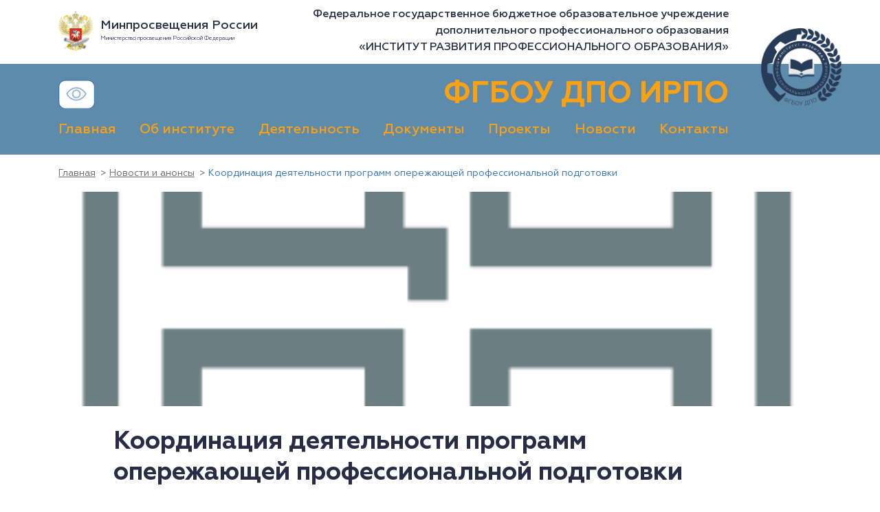

--- FILE ---
content_type: text/html; charset=UTF-8
request_url: http://firpotest.1t.ws/deyatelnost/centr-koordinacii-operezhajushhej-professionalnoj-podgotovki/
body_size: 8417
content:
<!doctype html>
<html lang="ru-RU">
<head>
	<meta charset="UTF-8">
	<meta name="viewport" content="width=device-width, initial-scale=1">
	<link rel="profile" href="https://gmpg.org/xfn/11">
	<link rel="icon" type="image/x-icon" href="http://firpotest.1t.ws/wp-content/themes/firpo/images/logo-favicon.png" />

	<title>Координация деятельности программ опережающей профессиональной подготовки &#8212; Институт развития профессионального образования</title>
<meta name='robots' content='max-image-preview:large' />
<link rel='dns-prefetch' href='//use.fontawesome.com' />
<link rel="alternate" title="oEmbed (JSON)" type="application/json+oembed" href="http://firpotest.1t.ws/wp-json/oembed/1.0/embed?url=http%3A%2F%2Ffirpotest.1t.ws%2Fdeyatelnost%2Fcentr-koordinacii-operezhajushhej-professionalnoj-podgotovki%2F" />
<link rel="alternate" title="oEmbed (XML)" type="text/xml+oembed" href="http://firpotest.1t.ws/wp-json/oembed/1.0/embed?url=http%3A%2F%2Ffirpotest.1t.ws%2Fdeyatelnost%2Fcentr-koordinacii-operezhajushhej-professionalnoj-podgotovki%2F&#038;format=xml" />
<style id='wp-img-auto-sizes-contain-inline-css'>
img:is([sizes=auto i],[sizes^="auto," i]){contain-intrinsic-size:3000px 1500px}
/*# sourceURL=wp-img-auto-sizes-contain-inline-css */
</style>
<style id='wp-emoji-styles-inline-css'>

	img.wp-smiley, img.emoji {
		display: inline !important;
		border: none !important;
		box-shadow: none !important;
		height: 1em !important;
		width: 1em !important;
		margin: 0 0.07em !important;
		vertical-align: -0.1em !important;
		background: none !important;
		padding: 0 !important;
	}
/*# sourceURL=wp-emoji-styles-inline-css */
</style>
<style id='wp-block-library-inline-css'>
:root{--wp-block-synced-color:#7a00df;--wp-block-synced-color--rgb:122,0,223;--wp-bound-block-color:var(--wp-block-synced-color);--wp-editor-canvas-background:#ddd;--wp-admin-theme-color:#007cba;--wp-admin-theme-color--rgb:0,124,186;--wp-admin-theme-color-darker-10:#006ba1;--wp-admin-theme-color-darker-10--rgb:0,107,160.5;--wp-admin-theme-color-darker-20:#005a87;--wp-admin-theme-color-darker-20--rgb:0,90,135;--wp-admin-border-width-focus:2px}@media (min-resolution:192dpi){:root{--wp-admin-border-width-focus:1.5px}}.wp-element-button{cursor:pointer}:root .has-very-light-gray-background-color{background-color:#eee}:root .has-very-dark-gray-background-color{background-color:#313131}:root .has-very-light-gray-color{color:#eee}:root .has-very-dark-gray-color{color:#313131}:root .has-vivid-green-cyan-to-vivid-cyan-blue-gradient-background{background:linear-gradient(135deg,#00d084,#0693e3)}:root .has-purple-crush-gradient-background{background:linear-gradient(135deg,#34e2e4,#4721fb 50%,#ab1dfe)}:root .has-hazy-dawn-gradient-background{background:linear-gradient(135deg,#faaca8,#dad0ec)}:root .has-subdued-olive-gradient-background{background:linear-gradient(135deg,#fafae1,#67a671)}:root .has-atomic-cream-gradient-background{background:linear-gradient(135deg,#fdd79a,#004a59)}:root .has-nightshade-gradient-background{background:linear-gradient(135deg,#330968,#31cdcf)}:root .has-midnight-gradient-background{background:linear-gradient(135deg,#020381,#2874fc)}:root{--wp--preset--font-size--normal:16px;--wp--preset--font-size--huge:42px}.has-regular-font-size{font-size:1em}.has-larger-font-size{font-size:2.625em}.has-normal-font-size{font-size:var(--wp--preset--font-size--normal)}.has-huge-font-size{font-size:var(--wp--preset--font-size--huge)}.has-text-align-center{text-align:center}.has-text-align-left{text-align:left}.has-text-align-right{text-align:right}.has-fit-text{white-space:nowrap!important}#end-resizable-editor-section{display:none}.aligncenter{clear:both}.items-justified-left{justify-content:flex-start}.items-justified-center{justify-content:center}.items-justified-right{justify-content:flex-end}.items-justified-space-between{justify-content:space-between}.screen-reader-text{border:0;clip-path:inset(50%);height:1px;margin:-1px;overflow:hidden;padding:0;position:absolute;width:1px;word-wrap:normal!important}.screen-reader-text:focus{background-color:#ddd;clip-path:none;color:#444;display:block;font-size:1em;height:auto;left:5px;line-height:normal;padding:15px 23px 14px;text-decoration:none;top:5px;width:auto;z-index:100000}html :where(.has-border-color){border-style:solid}html :where([style*=border-top-color]){border-top-style:solid}html :where([style*=border-right-color]){border-right-style:solid}html :where([style*=border-bottom-color]){border-bottom-style:solid}html :where([style*=border-left-color]){border-left-style:solid}html :where([style*=border-width]){border-style:solid}html :where([style*=border-top-width]){border-top-style:solid}html :where([style*=border-right-width]){border-right-style:solid}html :where([style*=border-bottom-width]){border-bottom-style:solid}html :where([style*=border-left-width]){border-left-style:solid}html :where(img[class*=wp-image-]){height:auto;max-width:100%}:where(figure){margin:0 0 1em}html :where(.is-position-sticky){--wp-admin--admin-bar--position-offset:var(--wp-admin--admin-bar--height,0px)}@media screen and (max-width:600px){html :where(.is-position-sticky){--wp-admin--admin-bar--position-offset:0px}}

/*# sourceURL=wp-block-library-inline-css */
</style><style id='global-styles-inline-css'>
:root{--wp--preset--aspect-ratio--square: 1;--wp--preset--aspect-ratio--4-3: 4/3;--wp--preset--aspect-ratio--3-4: 3/4;--wp--preset--aspect-ratio--3-2: 3/2;--wp--preset--aspect-ratio--2-3: 2/3;--wp--preset--aspect-ratio--16-9: 16/9;--wp--preset--aspect-ratio--9-16: 9/16;--wp--preset--color--black: #000000;--wp--preset--color--cyan-bluish-gray: #abb8c3;--wp--preset--color--white: #ffffff;--wp--preset--color--pale-pink: #f78da7;--wp--preset--color--vivid-red: #cf2e2e;--wp--preset--color--luminous-vivid-orange: #ff6900;--wp--preset--color--luminous-vivid-amber: #fcb900;--wp--preset--color--light-green-cyan: #7bdcb5;--wp--preset--color--vivid-green-cyan: #00d084;--wp--preset--color--pale-cyan-blue: #8ed1fc;--wp--preset--color--vivid-cyan-blue: #0693e3;--wp--preset--color--vivid-purple: #9b51e0;--wp--preset--gradient--vivid-cyan-blue-to-vivid-purple: linear-gradient(135deg,rgb(6,147,227) 0%,rgb(155,81,224) 100%);--wp--preset--gradient--light-green-cyan-to-vivid-green-cyan: linear-gradient(135deg,rgb(122,220,180) 0%,rgb(0,208,130) 100%);--wp--preset--gradient--luminous-vivid-amber-to-luminous-vivid-orange: linear-gradient(135deg,rgb(252,185,0) 0%,rgb(255,105,0) 100%);--wp--preset--gradient--luminous-vivid-orange-to-vivid-red: linear-gradient(135deg,rgb(255,105,0) 0%,rgb(207,46,46) 100%);--wp--preset--gradient--very-light-gray-to-cyan-bluish-gray: linear-gradient(135deg,rgb(238,238,238) 0%,rgb(169,184,195) 100%);--wp--preset--gradient--cool-to-warm-spectrum: linear-gradient(135deg,rgb(74,234,220) 0%,rgb(151,120,209) 20%,rgb(207,42,186) 40%,rgb(238,44,130) 60%,rgb(251,105,98) 80%,rgb(254,248,76) 100%);--wp--preset--gradient--blush-light-purple: linear-gradient(135deg,rgb(255,206,236) 0%,rgb(152,150,240) 100%);--wp--preset--gradient--blush-bordeaux: linear-gradient(135deg,rgb(254,205,165) 0%,rgb(254,45,45) 50%,rgb(107,0,62) 100%);--wp--preset--gradient--luminous-dusk: linear-gradient(135deg,rgb(255,203,112) 0%,rgb(199,81,192) 50%,rgb(65,88,208) 100%);--wp--preset--gradient--pale-ocean: linear-gradient(135deg,rgb(255,245,203) 0%,rgb(182,227,212) 50%,rgb(51,167,181) 100%);--wp--preset--gradient--electric-grass: linear-gradient(135deg,rgb(202,248,128) 0%,rgb(113,206,126) 100%);--wp--preset--gradient--midnight: linear-gradient(135deg,rgb(2,3,129) 0%,rgb(40,116,252) 100%);--wp--preset--font-size--small: 13px;--wp--preset--font-size--medium: 20px;--wp--preset--font-size--large: 36px;--wp--preset--font-size--x-large: 42px;--wp--preset--spacing--20: 0.44rem;--wp--preset--spacing--30: 0.67rem;--wp--preset--spacing--40: 1rem;--wp--preset--spacing--50: 1.5rem;--wp--preset--spacing--60: 2.25rem;--wp--preset--spacing--70: 3.38rem;--wp--preset--spacing--80: 5.06rem;--wp--preset--shadow--natural: 6px 6px 9px rgba(0, 0, 0, 0.2);--wp--preset--shadow--deep: 12px 12px 50px rgba(0, 0, 0, 0.4);--wp--preset--shadow--sharp: 6px 6px 0px rgba(0, 0, 0, 0.2);--wp--preset--shadow--outlined: 6px 6px 0px -3px rgb(255, 255, 255), 6px 6px rgb(0, 0, 0);--wp--preset--shadow--crisp: 6px 6px 0px rgb(0, 0, 0);}:where(.is-layout-flex){gap: 0.5em;}:where(.is-layout-grid){gap: 0.5em;}body .is-layout-flex{display: flex;}.is-layout-flex{flex-wrap: wrap;align-items: center;}.is-layout-flex > :is(*, div){margin: 0;}body .is-layout-grid{display: grid;}.is-layout-grid > :is(*, div){margin: 0;}:where(.wp-block-columns.is-layout-flex){gap: 2em;}:where(.wp-block-columns.is-layout-grid){gap: 2em;}:where(.wp-block-post-template.is-layout-flex){gap: 1.25em;}:where(.wp-block-post-template.is-layout-grid){gap: 1.25em;}.has-black-color{color: var(--wp--preset--color--black) !important;}.has-cyan-bluish-gray-color{color: var(--wp--preset--color--cyan-bluish-gray) !important;}.has-white-color{color: var(--wp--preset--color--white) !important;}.has-pale-pink-color{color: var(--wp--preset--color--pale-pink) !important;}.has-vivid-red-color{color: var(--wp--preset--color--vivid-red) !important;}.has-luminous-vivid-orange-color{color: var(--wp--preset--color--luminous-vivid-orange) !important;}.has-luminous-vivid-amber-color{color: var(--wp--preset--color--luminous-vivid-amber) !important;}.has-light-green-cyan-color{color: var(--wp--preset--color--light-green-cyan) !important;}.has-vivid-green-cyan-color{color: var(--wp--preset--color--vivid-green-cyan) !important;}.has-pale-cyan-blue-color{color: var(--wp--preset--color--pale-cyan-blue) !important;}.has-vivid-cyan-blue-color{color: var(--wp--preset--color--vivid-cyan-blue) !important;}.has-vivid-purple-color{color: var(--wp--preset--color--vivid-purple) !important;}.has-black-background-color{background-color: var(--wp--preset--color--black) !important;}.has-cyan-bluish-gray-background-color{background-color: var(--wp--preset--color--cyan-bluish-gray) !important;}.has-white-background-color{background-color: var(--wp--preset--color--white) !important;}.has-pale-pink-background-color{background-color: var(--wp--preset--color--pale-pink) !important;}.has-vivid-red-background-color{background-color: var(--wp--preset--color--vivid-red) !important;}.has-luminous-vivid-orange-background-color{background-color: var(--wp--preset--color--luminous-vivid-orange) !important;}.has-luminous-vivid-amber-background-color{background-color: var(--wp--preset--color--luminous-vivid-amber) !important;}.has-light-green-cyan-background-color{background-color: var(--wp--preset--color--light-green-cyan) !important;}.has-vivid-green-cyan-background-color{background-color: var(--wp--preset--color--vivid-green-cyan) !important;}.has-pale-cyan-blue-background-color{background-color: var(--wp--preset--color--pale-cyan-blue) !important;}.has-vivid-cyan-blue-background-color{background-color: var(--wp--preset--color--vivid-cyan-blue) !important;}.has-vivid-purple-background-color{background-color: var(--wp--preset--color--vivid-purple) !important;}.has-black-border-color{border-color: var(--wp--preset--color--black) !important;}.has-cyan-bluish-gray-border-color{border-color: var(--wp--preset--color--cyan-bluish-gray) !important;}.has-white-border-color{border-color: var(--wp--preset--color--white) !important;}.has-pale-pink-border-color{border-color: var(--wp--preset--color--pale-pink) !important;}.has-vivid-red-border-color{border-color: var(--wp--preset--color--vivid-red) !important;}.has-luminous-vivid-orange-border-color{border-color: var(--wp--preset--color--luminous-vivid-orange) !important;}.has-luminous-vivid-amber-border-color{border-color: var(--wp--preset--color--luminous-vivid-amber) !important;}.has-light-green-cyan-border-color{border-color: var(--wp--preset--color--light-green-cyan) !important;}.has-vivid-green-cyan-border-color{border-color: var(--wp--preset--color--vivid-green-cyan) !important;}.has-pale-cyan-blue-border-color{border-color: var(--wp--preset--color--pale-cyan-blue) !important;}.has-vivid-cyan-blue-border-color{border-color: var(--wp--preset--color--vivid-cyan-blue) !important;}.has-vivid-purple-border-color{border-color: var(--wp--preset--color--vivid-purple) !important;}.has-vivid-cyan-blue-to-vivid-purple-gradient-background{background: var(--wp--preset--gradient--vivid-cyan-blue-to-vivid-purple) !important;}.has-light-green-cyan-to-vivid-green-cyan-gradient-background{background: var(--wp--preset--gradient--light-green-cyan-to-vivid-green-cyan) !important;}.has-luminous-vivid-amber-to-luminous-vivid-orange-gradient-background{background: var(--wp--preset--gradient--luminous-vivid-amber-to-luminous-vivid-orange) !important;}.has-luminous-vivid-orange-to-vivid-red-gradient-background{background: var(--wp--preset--gradient--luminous-vivid-orange-to-vivid-red) !important;}.has-very-light-gray-to-cyan-bluish-gray-gradient-background{background: var(--wp--preset--gradient--very-light-gray-to-cyan-bluish-gray) !important;}.has-cool-to-warm-spectrum-gradient-background{background: var(--wp--preset--gradient--cool-to-warm-spectrum) !important;}.has-blush-light-purple-gradient-background{background: var(--wp--preset--gradient--blush-light-purple) !important;}.has-blush-bordeaux-gradient-background{background: var(--wp--preset--gradient--blush-bordeaux) !important;}.has-luminous-dusk-gradient-background{background: var(--wp--preset--gradient--luminous-dusk) !important;}.has-pale-ocean-gradient-background{background: var(--wp--preset--gradient--pale-ocean) !important;}.has-electric-grass-gradient-background{background: var(--wp--preset--gradient--electric-grass) !important;}.has-midnight-gradient-background{background: var(--wp--preset--gradient--midnight) !important;}.has-small-font-size{font-size: var(--wp--preset--font-size--small) !important;}.has-medium-font-size{font-size: var(--wp--preset--font-size--medium) !important;}.has-large-font-size{font-size: var(--wp--preset--font-size--large) !important;}.has-x-large-font-size{font-size: var(--wp--preset--font-size--x-large) !important;}
/*# sourceURL=global-styles-inline-css */
</style>

<style id='classic-theme-styles-inline-css'>
/*! This file is auto-generated */
.wp-block-button__link{color:#fff;background-color:#32373c;border-radius:9999px;box-shadow:none;text-decoration:none;padding:calc(.667em + 2px) calc(1.333em + 2px);font-size:1.125em}.wp-block-file__button{background:#32373c;color:#fff;text-decoration:none}
/*# sourceURL=/wp-includes/css/classic-themes.min.css */
</style>
<link rel='stylesheet' id='css-style-css' href='http://firpotest.1t.ws/wp-content/plugins/comfortable-reading/css/custom.css?ver=6.9' media='all' />
<link rel='stylesheet' id='firpo-style-css' href='http://firpotest.1t.ws/wp-content/themes/firpo/style.css?ver=4.0.8' media='all' />
<link rel='stylesheet' id='firpo-style-font-awesome-css' href='http://firpotest.1t.ws/wp-content/themes/firpo/css/font-awesome.css?ver=4.0.8' media='all' />
<link rel='stylesheet' id='firpo-style-bootstrap-min-css' href='http://firpotest.1t.ws/wp-content/themes/firpo/add/bootstrap/css/bootstrap.min.css?ver=4.0.8' media='all' />
<link rel='stylesheet' id='firpo-style-bootstrap-reboot-css' href='http://firpotest.1t.ws/wp-content/themes/firpo/add/bootstrap/css/bootstrap-reboot.min.css?ver=4.0.8' media='all' />
<link rel='stylesheet' id='firpo-style-bootstrap-grid-css' href='http://firpotest.1t.ws/wp-content/themes/firpo/add/bootstrap/css/bootstrap-grid.min.css?ver=4.0.8' media='all' />
<link rel='stylesheet' id='firpo-style-owl-carousel-css' href='http://firpotest.1t.ws/wp-content/themes/firpo/add/owl/owl.carousel.min.css?ver=4.0.8' media='all' />
<link rel='stylesheet' id='firpo-style-owl-theme-default-css' href='http://firpotest.1t.ws/wp-content/themes/firpo/add/owl/owl.theme.default.min.css?ver=4.0.8' media='all' />
<link rel='stylesheet' id='firpo-style-main-css' href='http://firpotest.1t.ws/wp-content/themes/firpo/css/style.css?ver=1768724631' media='all' />
<link rel='stylesheet' id='firpo-style-media-css' href='http://firpotest.1t.ws/wp-content/themes/firpo/css/media.css?ver=1768724631' media='all' />
<script src="http://firpotest.1t.ws/wp-includes/js/jquery/jquery.min.js?ver=3.7.1" id="jquery-core-js"></script>
<script src="http://firpotest.1t.ws/wp-includes/js/jquery/jquery-migrate.min.js?ver=3.4.1" id="jquery-migrate-js"></script>
<link rel="https://api.w.org/" href="http://firpotest.1t.ws/wp-json/" /><link rel="canonical" href="http://firpotest.1t.ws/deyatelnost/centr-koordinacii-operezhajushhej-professionalnoj-podgotovki/" />
<link rel='shortlink' href='http://firpotest.1t.ws/?p=432' />
<style>.recentcomments a{display:inline !important;padding:0 !important;margin:0 !important;}</style>
  <!-- Yandex.Metrika counter -->
  <script type="text/javascript" >
     (function(m,e,t,r,i,k,a){m[i]=m[i]||function(){(m[i].a=m[i].a||[]).push(arguments)};
     m[i].l=1*new Date();k=e.createElement(t),a=e.getElementsByTagName(t)[0],k.async=1,k.src=r,a.parentNode.insertBefore(k,a)})
     (window, document, "script", "https://mc.yandex.ru/metrika/tag.js", "ym");

     ym(72686698, "init", {
          clickmap:true,
          trackLinks:true,
          accurateTrackBounce:true
     });
  </script>
  <noscript><div><img src="https://mc.yandex.ru/watch/72686698" style="position:absolute; left:-9999px;" alt="" /></div></noscript>
  <!-- /Yandex.Metrika counter -->
</head>

<body class="wp-singular deyatelnost-template-default single single-deyatelnost postid-432 wp-theme-firpo">

<!-- <div class="mx-load-progress">

    <div class="mx-load-img-wrap">
        <img src="/images/logo-mobile.png" alt="">
    </div>

    <h4>Загрузка...</h4>

</div> -->

  <div class="loader">
    <div class="l_main">
      <div class="l_square"><span></span><span></span><span></span></div>
      <div class="l_square"><span></span><span></span><span></span></div>
      <div class="l_square"><span></span><span></span><span></span></div>
      <div class="l_square"><span></span><span></span><span></span></div>
    </div>
  </div>

<header>
    <div class="container container-top">

        <div class="row">
          <div class="col">

            <div class="new-logo-wrap">
              <a href="/">
                <img src="http://firpotest.1t.ws/wp-content/themes/firpo/images/logo-firpo.png" alt="">
              </a>            
            </div>
              <!-- <div class="top-line">
                  <a class="logo-wrap" href="https://edu.gov.ru/activity/main_activities/" target="_blank" rel="nofollow noopener">
                      <img src="/images/logo-header2.png" alt="">
                      <p class="min-name">
                        <span>Минпросвещения России</span>
                        Министерство просвещения Российской Федерации
                      </p>
                  </a>

                  <div class="header-contacts-wrap">
                                        </div>

                  <div class="header-contacts-wrap">
                      <div class="tel-wrap">
                          <a href="tel:+70000000000">+7(000) 000-00-00</a>
                      </div>
                      <div class="mail-wrap">
                          <a href="mailto:mail@mail.ru">mail@mail.ru</a>
                      </div>
                  </div> 
                  
              </div> -->

              <div class="top-line top-line-new">
                  <a class="logo-wrap" href="https://edu.gov.ru/activity/main_activities/" target="_blank" rel="nofollow noopener">
                      <img src="http://firpotest.1t.ws/wp-content/themes/firpo/images/logo-header2.png" alt="">
                      <p class="min-name">                      
                          <span>Минпросвещения России</span>
                          Министерство просвещения Российской Федерации                   
                      </p>
                  </a>

                 <div class="header-firpo-name">
                  <a href="/">
                     Федеральное государственное бюджетное образовательное учреждение <br> дополнительного профессионального образования <br> 
                     «ИНСТИТУТ РАЗВИТИЯ ПРОФЕССИОНАЛЬНОГО ОБРАЗОВАНИЯ»
                  </a>
                 </div>
                  
              </div>
          </div>  
        </div>
    </div>

    <!-- <div class="container-fluid navigation-wrap">
        <div class="container">
            <div class="row">
                <nav class="navbar navbar-expand-lg">
                  <a class="navbar-brand" href="/">
                    <h1>Федеральное государственное бюджетное образовательное учреждение дополнительного профессионального образования <br> 
                    <span>«ИНСТИТУТ РАЗВИТИЯ ПРОФЕССИОНАЛЬНОГО ОБРАЗОВАНИЯ»</span></h1>
                    <img src="/images/logo-mobile.png" alt=""> 
                  </a>
                  <a class="navbar-brand navbar-brand-mobile" href="/">
                    <h1>
                      Федеральное государственное бюджетное образовательное учреждение дополнительного профессионального образования 
                      <span>«ИНСТИТУТ РАЗВИТИЯ ПРОФЕССИОНАЛЬНОГО ОБРАЗОВАНИЯ»</span>
                      <span class="text-bold">ФГБОУ ДПО ИРПО</span>
                    </h1>
                    
                  </a>
                  <button class="navbar-toggler" type="button" data-toggle="collapse" data-target="#navbarTogglerDemo02" aria-controls="navbarTogglerDemo02" aria-expanded="false" aria-label="Toggle navigation">
                    <span class="navbar-toggler-icon"></span>
                  </button>

                  <div class="collapse navbar-collapse" id="navbarTogglerDemo02">

                  	
                   
                  </div>
                </nav>
            </div>
        </div>      
        
    </div> -->
    <div class="container-fluid navigation-wrap navigation-wrap-new">
        <div class="container">
          <div class="row">
            <div class="col mx-second-line">
              <div class="header-ovz-wrap">
                <div id="wp_cr_plugin-2" class="widget-item widget_wp_cr_plugin"><div id="cr_widget"><a href="#" id="cr_version_link">ОВЗ</a></div></div><div class="tel-wrap"><a href="tel:+74951145521">+7 (495) 114-55-21</a></div><div class="mail-wrap"><a href="mailto:info@firpo.ru">info@firpo.ru</a></div>              </div>
              <div class="firpo-short-name">
                <a href="/">
                  ФГБОУ ДПО ИРПО
                </a>
              </div>
            </div>
          </div>

          <div class="row">
            <div class="col">

              <nav class="navbar navbar-expand-lg">
                <ul id="primary-menu" class="navbar-nav"><li id="menu-item-12" class="menu-item menu-item-type-post_type menu-item-object-page menu-item-home menu-item-12 nav-item"><a href="http://firpotest.1t.ws/">Главная</a></li>
<li id="menu-item-21" class="menu-item menu-item-type-post_type menu-item-object-page menu-item-21 nav-item"><a href="http://firpotest.1t.ws/about/">Об институте</a></li>
<li id="menu-item-1050" class="menu-item menu-item-type-post_type menu-item-object-page menu-item-1050 nav-item"><a href="http://firpotest.1t.ws/vidy-dejatelnosti-fgbou-dpo-irpo/">Деятельность</a></li>
<li id="menu-item-605" class="menu-item menu-item-type-post_type menu-item-object-page menu-item-605 nav-item"><a href="http://firpotest.1t.ws/documenty/">Документы</a></li>
<li id="menu-item-13" class="menu-item menu-item-type-post_type menu-item-object-page menu-item-13 nav-item"><a href="http://firpotest.1t.ws/proekty/">Проекты</a></li>
<li id="menu-item-1051" class="menu-item menu-item-type-post_type menu-item-object-page menu-item-1051 nav-item"><a href="http://firpotest.1t.ws/novosti-i-anonsy/">Новости</a></li>
<li id="menu-item-20" class="menu-item menu-item-type-post_type menu-item-object-page menu-item-20 nav-item"><a href="http://firpotest.1t.ws/contacts/">Контакты</a></li>
</ul>              </nav>
            </div>
          </div>

        
    </div>


    <!-- title -->
    
        
        

</header>



<section class="mx-bread-crumbs-wrap">
    <div class="container">
        <div class="mx-bread-crumbs">

                <ul>

                    <li>
                        <a href="/">Главная</a>
                    </li>
                    
                    <li>
                        <a href="/novosti-i-anonsy/">Новости и анонсы</a>
                    </li>

                    <li>
                        <span>Координация деятельности программ опережающей профессиональной подготовки</span>
                    </li>
                </ul>
            
        </div>
    </div>            

</section>

<section class="section-single-page">
    <div class="container">

    	            

            
                <div class="news-big-img-wrap">

                    <img src="http://firpotest.1t.ws/wp-content/uploads/2021/02/Лого-ЦОПП-серый-319x303.png" alt="">

                </div>

                        

            <div class="content-single-page">

            	<h2>Координация деятельности программ опережающей профессиональной подготовки</h2>

           		<p>Организация мониторинга и сопровождение процесса создания, функционирования и развития деятельности центров опережающей профессиональной подготовки в субъектах Российской Федерации</p>
<p>Горячая линия: +7 (977) 978-29-42<br />
Ответственное лицо: В.М. Иванченко<br />
<a href="mailto:copp@firpo.ru">copp@firpo.ru</a></p>
<p><a class="btn-details" href="https://firpo.ru/copp/">Подробнее</a></p>

            </div>

         
    </div>
</section>



	<footer class="mx-footer">
        <div class="container-fluid">
            <div class="container">
                <div class="row">
                    <nav class="navbar navbar-expand-sm navbar-dark mx-navbar-footer">
                        <div class="navbar-brands">
                              <a class="navbar-brand1" href="#">
                                <img src="http://firpotest.1t.ws/wp-content/themes/firpo/images/logo-footer.png" alt="">
                              </a>
                              <a class="navbar-brand2" href="#">
                                <img src="http://firpotest.1t.ws/wp-content/themes/firpo/images/logo-footer2.png" alt="">
                              </a>
                        </div>
                                 

                        <div class="navbar-links">

                          <ul id="footer-menu" class="navbar-nav"><li id="menu-item-181" class="menu-item menu-item-type-post_type menu-item-object-page menu-item-home menu-item-181 nav-item"><a href="http://firpotest.1t.ws/" class="nav-link">Главная</a></li>
<li id="menu-item-185" class="menu-item menu-item-type-post_type menu-item-object-page menu-item-185 nav-item"><a href="http://firpotest.1t.ws/about/" class="nav-link">Об институте</a></li>
<li id="menu-item-182" class="menu-item menu-item-type-post_type menu-item-object-page menu-item-182 nav-item"><a href="http://firpotest.1t.ws/proekty/" class="nav-link">Проекты</a></li>
<li id="menu-item-1114" class="menu-item menu-item-type-post_type menu-item-object-page menu-item-1114 nav-item"><a href="http://firpotest.1t.ws/vidy-dejatelnosti-fgbou-dpo-irpo/" class="nav-link">Деятельность</a></li>
<li id="menu-item-606" class="menu-item menu-item-type-post_type menu-item-object-page menu-item-606 nav-item"><a href="http://firpotest.1t.ws/documenty/" class="nav-link">Документы</a></li>
<li id="menu-item-184" class="menu-item menu-item-type-post_type menu-item-object-page menu-item-184 nav-item"><a href="http://firpotest.1t.ws/contacts/" class="nav-link">Контакты</a></li>
</ul>
                           <!--  <ul class="navbar-nav">
                              <li class="nav-item active">
                                <a class="nav-link" href="#">Главная</a>
                              </li>
                              <li class="nav-item">
                                <a class="nav-link" href="#">Об институте</a>
                              </li>
                              <li class="nav-item">
                                <a class="nav-link" href="#">Документы</a>
                              </li>
                              <li class="nav-item">
                                <a class="nav-link" href="#">Деятельность</a>
                              </li>
                              <li class="nav-item">
                                <a class="nav-link" href="#">Контакты</a>
                              </li>
                            </ul> -->

                            <div class="footer-links">
                                <!-- <a href="#">Официальный интернет-ресурс</a>
                                <a href="#">Карта сайта</a> -->
                            </div>
                        </div>              
                    </nav>

                </div>
            </div>
        </div>
        <div class="container-fluid">
            <div class="container">

              
                <div class="row">
                    <div class="bottom-line">
                        <div class="copyright">

                            
                              2021 © Все права защищены
                            

                        </div>
                        <div class="bottom-line-contacts">
                            <address>
                                105062, Российская Федерация, г. Москва, ул. Покровка, д. 27, стр. 5                            </address>
                            <div class="footer-contacts-wrap">

                              <div class="tel-wrap"><a href="tel:+74951145521">+7 (495) 114-55-21</a></div><div class="mail-wrap"><a href="mailto:info@firpo.ru">info@firpo.ru</a></div>                                <!-- <div class="tel-wrap">
                                    <a href="tel:+70000000000">+7(000) 000-00-00</a>
                                </div>
                                <div class="mail-wrap">
                                    <a href="mailto:mail@mail.ru">mail@mail.ru</a>
                                </div> -->
                            </div>
                        </div>
                        
                    </div>
                </div>
            </div>
            
        </div>

        
    </footer>

<script type="speculationrules">
{"prefetch":[{"source":"document","where":{"and":[{"href_matches":"/*"},{"not":{"href_matches":["/wp-*.php","/wp-admin/*","/wp-content/uploads/*","/wp-content/*","/wp-content/plugins/*","/wp-content/themes/firpo/*","/*\\?(.+)"]}},{"not":{"selector_matches":"a[rel~=\"nofollow\"]"}},{"not":{"selector_matches":".no-prefetch, .no-prefetch a"}}]},"eagerness":"conservative"}]}
</script>
<script id="add_cr_script-js-extra">
var mx_localize_obj = {"site_url":"http://firpotest.1t.ws"};
//# sourceURL=add_cr_script-js-extra
</script>
<script src="http://firpotest.1t.ws/wp-content/plugins/comfortable-reading/js/jquery.comfortable.reading.js?ver=1.4" id="add_cr_script-js"></script>
<script src="http://firpotest.1t.ws/wp-content/plugins/comfortable-reading/js/jquery.cookie.js?ver=1.1" id="cr_cookie-js"></script>
<script src="http://firpotest.1t.ws/wp-content/themes/firpo/js/navigation.js?ver=4.0.8" id="firpo-navigation-js"></script>
<script src="https://use.fontawesome.com/releases/v5.13.0/js/all.js?ver=4.0.8" id="firpo-js-fontawesome-js"></script>
<script src="http://firpotest.1t.ws/wp-content/themes/firpo/js/bootstrap.bundle.min.js?ver=4.0.8" id="firpo-js-bootstrap-bundle-js"></script>
<script src="http://firpotest.1t.ws/wp-content/themes/firpo/js/jquery.easing.min.js?ver=4.0.8" id="firpo-js-jquery-easing-js"></script>
<script src="http://firpotest.1t.ws/wp-content/themes/firpo/add/owl/owl.carousel.min.js?ver=4.0.8" id="firpo-js-owl-carousel-js"></script>
<script src="http://firpotest.1t.ws/wp-content/themes/firpo/js/scripts.js?ver=4.0.8" id="firpo-js-main-js"></script>
<script id="wp-emoji-settings" type="application/json">
{"baseUrl":"https://s.w.org/images/core/emoji/17.0.2/72x72/","ext":".png","svgUrl":"https://s.w.org/images/core/emoji/17.0.2/svg/","svgExt":".svg","source":{"concatemoji":"http://firpotest.1t.ws/wp-includes/js/wp-emoji-release.min.js?ver=6.9"}}
</script>
<script type="module">
/*! This file is auto-generated */
const a=JSON.parse(document.getElementById("wp-emoji-settings").textContent),o=(window._wpemojiSettings=a,"wpEmojiSettingsSupports"),s=["flag","emoji"];function i(e){try{var t={supportTests:e,timestamp:(new Date).valueOf()};sessionStorage.setItem(o,JSON.stringify(t))}catch(e){}}function c(e,t,n){e.clearRect(0,0,e.canvas.width,e.canvas.height),e.fillText(t,0,0);t=new Uint32Array(e.getImageData(0,0,e.canvas.width,e.canvas.height).data);e.clearRect(0,0,e.canvas.width,e.canvas.height),e.fillText(n,0,0);const a=new Uint32Array(e.getImageData(0,0,e.canvas.width,e.canvas.height).data);return t.every((e,t)=>e===a[t])}function p(e,t){e.clearRect(0,0,e.canvas.width,e.canvas.height),e.fillText(t,0,0);var n=e.getImageData(16,16,1,1);for(let e=0;e<n.data.length;e++)if(0!==n.data[e])return!1;return!0}function u(e,t,n,a){switch(t){case"flag":return n(e,"\ud83c\udff3\ufe0f\u200d\u26a7\ufe0f","\ud83c\udff3\ufe0f\u200b\u26a7\ufe0f")?!1:!n(e,"\ud83c\udde8\ud83c\uddf6","\ud83c\udde8\u200b\ud83c\uddf6")&&!n(e,"\ud83c\udff4\udb40\udc67\udb40\udc62\udb40\udc65\udb40\udc6e\udb40\udc67\udb40\udc7f","\ud83c\udff4\u200b\udb40\udc67\u200b\udb40\udc62\u200b\udb40\udc65\u200b\udb40\udc6e\u200b\udb40\udc67\u200b\udb40\udc7f");case"emoji":return!a(e,"\ud83e\u1fac8")}return!1}function f(e,t,n,a){let r;const o=(r="undefined"!=typeof WorkerGlobalScope&&self instanceof WorkerGlobalScope?new OffscreenCanvas(300,150):document.createElement("canvas")).getContext("2d",{willReadFrequently:!0}),s=(o.textBaseline="top",o.font="600 32px Arial",{});return e.forEach(e=>{s[e]=t(o,e,n,a)}),s}function r(e){var t=document.createElement("script");t.src=e,t.defer=!0,document.head.appendChild(t)}a.supports={everything:!0,everythingExceptFlag:!0},new Promise(t=>{let n=function(){try{var e=JSON.parse(sessionStorage.getItem(o));if("object"==typeof e&&"number"==typeof e.timestamp&&(new Date).valueOf()<e.timestamp+604800&&"object"==typeof e.supportTests)return e.supportTests}catch(e){}return null}();if(!n){if("undefined"!=typeof Worker&&"undefined"!=typeof OffscreenCanvas&&"undefined"!=typeof URL&&URL.createObjectURL&&"undefined"!=typeof Blob)try{var e="postMessage("+f.toString()+"("+[JSON.stringify(s),u.toString(),c.toString(),p.toString()].join(",")+"));",a=new Blob([e],{type:"text/javascript"});const r=new Worker(URL.createObjectURL(a),{name:"wpTestEmojiSupports"});return void(r.onmessage=e=>{i(n=e.data),r.terminate(),t(n)})}catch(e){}i(n=f(s,u,c,p))}t(n)}).then(e=>{for(const n in e)a.supports[n]=e[n],a.supports.everything=a.supports.everything&&a.supports[n],"flag"!==n&&(a.supports.everythingExceptFlag=a.supports.everythingExceptFlag&&a.supports[n]);var t;a.supports.everythingExceptFlag=a.supports.everythingExceptFlag&&!a.supports.flag,a.supports.everything||((t=a.source||{}).concatemoji?r(t.concatemoji):t.wpemoji&&t.twemoji&&(r(t.twemoji),r(t.wpemoji)))});
//# sourceURL=http://firpotest.1t.ws/wp-includes/js/wp-emoji-loader.min.js
</script>

</body>
</html>


--- FILE ---
content_type: text/css
request_url: http://firpotest.1t.ws/wp-content/themes/firpo/css/style.css?ver=1768724631
body_size: 10641
content:
/*300*/
@font-face {
    font-family: 'Geometria-Light';
    src: url('../fonts/Geometria-Light/Geometria-Light.eot');
    src: url('../fonts/Geometria-Light/Geometria-Light.eot?#iefix') format('embedded-opentype'),
        url('../fonts/Geometria-Light/Geometria-Light.woff2') format('woff2'),
        url('../fonts/Geometria-Light/Geometria-Light.woff') format('woff'),
        url('../fonts/Geometria-Light/Geometria-Light.ttf') format('truetype'),
        url('../fonts/Geometria-Light/Geometria-Light.svg#Geometria-Light') format('svg');
    font-weight: 500;
    font-style: normal;
    font-display: swap;
}
/*400*/
@font-face {
    font-family: 'Geometria-Regular';
    src: url('../fonts/Geometria-Regular/Geometria.eot');
    src: url('../fonts/Geometria-Regular/Geometria.eot?#iefix') format('embedded-opentype'),
        url('../fonts/Geometria-Regular/Geometria.woff2') format('woff2'),
        url('../fonts/Geometria-Regular/Geometria.woff') format('woff'),
        url('../fonts/Geometria-Regular/Geometria.ttf') format('truetype'),
        url('../fonts/Geometria-Regular/Geometria.svg#Geometria') format('svg');
    font-weight: normal;
    font-style: normal;
    font-display: swap;
}
/*500*/
@font-face {
    font-family: 'Geometria-Medium';
    src: url('../fonts/Geometria-Medium/Geometria-Medium.eot');
    src: url('../fonts/Geometria-Medium/Geometria-Medium.eot?#iefix') format('embedded-opentype'),
        url('../fonts/Geometria-Medium/Geometria-Medium.woff2') format('woff2'),
        url('../fonts/Geometria-Medium/Geometria-Medium.woff') format('woff'),
        url('../fonts/Geometria-Medium/Geometria-Medium.ttf') format('truetype'),
        url('../fonts/Geometria-Medium/Geometria-Medium.svg#Geometria-Medium') format('svg');
    font-weight: 500;
    font-style: normal;
    font-display: swap;
}
/*700*/
@font-face {
    font-family: 'Geometria-Bold';
    src: url('../fonts/Geometria-Bold/Geometria-Bold.eot');
    src: url('../fonts/Geometria-Bold/Geometria-Bold.eot?#iefix') format('embedded-opentype'),
        url('../fonts/Geometria-Bold/Geometria-Bold.woff2') format('woff2'),
        url('../fonts/Geometria-Bold/Geometria-Bold.woff') format('woff'),
        url('../fonts/Geometria-Bold/Geometria-Bold.ttf') format('truetype'),
        url('../fonts/Geometria-Bold/Geometria-Bold.svg#Geometria-Bold') format('svg');
    font-weight: 500;
    font-style: normal;
    font-display: swap;
}
/*900*/
@font-face {
    font-family: 'Geometria-Heavy';
    src: url('../fonts/Geometria-Heavy/Geometria-Heavy.eot');
    src: url('../fonts/Geometria-Heavy/Geometria-Heavy.eot?#iefix') format('embedded-opentype'),
        url('../fonts/Geometria-Heavy/Geometria-Heavy.woff2') format('woff2'),
        url('../fonts/Geometria-Heavy/Geometria-Heavy.woff') format('woff'),
        url('../fonts/Geometria-Heavy/Geometria-Heavy.ttf') format('truetype'),
        url('../fonts/Geometria-Heavy/Geometria-Heavy.svg#Geometria-Heavy') format('svg');
    font-weight: 500;
    font-style: normal;
    font-display: swap;
}


body {
	font-family: 'Geometria-Regular', Arial, sans-serif;
}

a,
a:hover,
a:active,
:after,
:before,
button,
button:hover,
input[type=button] {
	-webkit-transition: all 0.3s ease-in-out;
    -moz-transition: all 0.3s ease-in-out;
    -ms-transition: all 0.3s ease-in-out;
    -o-transition: all 0.3s ease-in-out;
    transition: all 0.3s ease-in-out;
}
.text-bold {
	font-family: 'Geometria-Bold';
}
.mx-load-progress {
	display: flex;
	flex-flow: column;
    align-items: center;
    position: fixed;
    top: 0px;
    left: 0px;
    z-index: 111;
    width: 100%;
    height: 100%;
    background-color: #F6F6FC;
}
.mx-load-progress h4 {
	color: #292C44;
    top: 20px;
    position: absolute;
    font-family: sans-serif;
    font-size: 25px;
    left: 50%;
    margin-left: -55px;
}
.mx-load-img-wrap {
  width: 100%;
  height: 100%;
  display: flex;
  justify-content: center;
}
.mx-load-img-wrap img {
  margin: auto;
  max-width: 75%;
}
.logo-wrap {
	max-width: 251px;
	width: 100%
}
.logo-wrap img {
	width: 100%;
}
.header-contacts-wrap a {
	font-family: 'Geometria-Regular';
	font-size: 14px;
	line-height: 16px;
	color: #666666;
}
.top-line {
	display: flex;
	justify-content: space-between;
	padding: 9px 0 12px;
	width: 100%;
}
.header-contacts-wrap {
	display: flex;
	max-width: 460px;
	width: 100%;
	justify-content: space-between;
}
.tel-wrap,
.mail-wrap {
	display: flex;
}
.tel-wrap a,
.mail-wrap a {
	display: block;
	margin: auto;
	position: relative;
	padding: 10px 0;
	padding-left: 30px;
}
.tel-wrap a:before,
.mail-wrap a:before {
	content: '';
	position: absolute;
	background-image: url(../images/icon-tel.png);
	background-repeat: no-repeat;
	background-size: 100%;
	width: 20px;
	height: 22px;
	left: 0;
	top: 50%;
	margin-top: -11px;
}
.mail-wrap a:before {
	background-image: url(../images/icon-mail.svg);
	width: 22px;
	height: 15.5px;
	margin-top: -7.7px;
}
.navbar-brand {
    display: block;
    white-space: initial;
    font-size: 13.5px;
    line-height: 17px;
    color: #292C44;
    max-width: 414px;
}
.navbar-brand h1 {
	font-size: 13.5px;
    line-height: 17px;
}
.navbar-brand span {
	font-family: 'Geometria-Medium';
	font-size: 12px;
    line-height: 15px;
    margin-top: 12px;
    display: block;
}
.navigation-wrap {
	background-color: #F6F6FC;
	padding: 10.5px 0 9.5px;
}
.navbar {
	width: 100%;
	padding-left: 0;
	padding-right: 0;
}
.navbar-nav {
	margin-left: auto;
}
.navbar-expand-lg .navbar-nav .nav-item:last-child a {
	padding-right: 0;
}
li.nav-item {
    margin-right: 14px;
}
.navbar-expand-lg .navbar-nav .nav-item:last-child {
	margin-right: 0;
}
.nav-item a {
	color: #292C44;
	font-size: 17px;
	line-height: 21px;
	font-family: 'Geometria-Medium';
}
.nav-item.active a,
.nav-item.current-menu-item a,
.nav-item a:hover,
.navbar-brand:hover,
.tel-wrap a:hover,
.mail-wrap a:hover {
	color: #2E6FBC;
	text-decoration: none;
}
.navbar-toggler {
    color: rgba(0,0,0,.5);
    border-color: rgba(0,0,0,.1);
}
.navbar-toggler-icon {
    background-image: url("data:image/svg+xml,%3csvg xmlns='http://www.w3.org/2000/svg' width='30' height='30' viewBox='0 0 30 30'%3e%3cpath stroke='rgba%280, 0, 0, 0.5%29' stroke-linecap='round' stroke-miterlimit='10' stroke-width='2' d='M4 7h22M4 15h22M4 23h22'/%3e%3c/svg%3e");
}
.section1 .container,
.section2 .container {
	padding: 0;
}
.home-carousel .item {
	position: relative;
}
.slide-text-wrap {
	position: absolute;
    bottom: 24%;
    left: 5.5%;
    color: #FFFFFF;
	font-size: 14px;
	line-height: 18px;
	max-width: 382px;
}
.title-text,
.btn-details {
	font-size: 17px;
	line-height: 21px;
	font-family: 'Geometria-Bold';
}
.title-text {
	margin-top: 10px;
}
.btn-details {
	background-color: #FBA21D;
	border-radius: 10px;
	padding: 10px 25px;
	border: none;
	outline: none;
	box-shadow: none;
	margin-top: 35px;
	color: #FFFFFF;
	cursor: pointer;
}
.btn-details:hover {
	background-color: #2E6FBC;
	color: #fff;
	text-decoration: none;
}
.section1 {
	padding-top: 10px;
	padding-bottom: 90px;
}
.owl-theme .owl-dots .owl-dot.active span,
.owl-theme .owl-dots .owl-dot:hover span {
    background: #2E6FBC;
}
.owl-theme .owl-dots .owl-dot span {
	width: 50px;
    height: 2px;
    border-radius: 20px;
    margin: 5px;
}
.owl-theme .owl-dots {
    margin-top: 0;
    position: absolute;
    bottom: 31px;
    left: 64px;
}
/*content*/
.home-content-wrap {
	display: flex;
	flex-wrap: wrap;
	justify-content: space-between;
	padding-bottom: 100px;
}
.home-news-block {
	width: 66%;
}
.home-sidebar {
	width: 32%;
}
h3 {
	font-size: 72px;
	line-height: 91px;
	color: #292C44;
	padding-left: 89px;
	position: relative;
	font-family: 'Geometria-Light';
	margin-bottom: 24px;
}
h3:before {
	content: '';
	height: 19.5px;
	width: 142px;
	background-color: #F6F6FC;
	position: absolute;
	left: 0;
	bottom: 18px;
    z-index: -1;
}
.slide-img-wrap img {
	width: 100%;
}
h4.title-text {
	font-family: 'Geometria-Bold';
	font-size: 24px;
    line-height: 30px;
    margin: 0;
}
.big-news-wrap {
	padding-bottom: 30px;
}
.big-news-wrap .slide-text-wrap {
    bottom: 18%;
    left: 10%;
}
.big-news-wrap .btn-details {
	margin-top: 25px;
	display: inline-block;
}
.sm-news-img-wrap {
	max-width: 100%;
	width: 100%;
}
.sm-news-img-wrap img {
	width: 100%;
}
.sm-news-text-wrap {
	padding: 35px 30px 33px;
	background-color: #F6F6FC;
	border-radius: 0px 0px 10px 10px;
	display: flex;
	flex-flow: column;
	justify-content: space-between;
	min-height: 365px;
}
.home-sidebar .sm-news-text-wrap {
	min-height: 256px;
}
.sm-news-text-wrap h4.title-text {
	margin-bottom: 38px;
}
.sm-news-footer {
	display: flex;
	flex-wrap: wrap;
	justify-content: space-between;
}
.sm-news-footer .btn-details {
	margin-top: 0;
}
.sm-news-wrap {
	border-radius: 10px;
	overflow: hidden;
}
.sm-news-date {
	font-size: 14px;
	line-height: 18px;
	text-align: right;
	letter-spacing: 0.1em;
	color: #666666;
	margin: auto 0;
}
/*sidebar*/
.home-sidebar aside {
	display: flex;
	flex-wrap: wrap;
	flex-flow: column; 
}
.card-wrap {
	display: flex;
	border-bottom: 1px solid #DADAEA;
	margin-top: 25px;
}
.home-sidebar aside .row .col-12 .card-wrap:first-child {
	margin-top: 0;
}
.card-img-wrap {
	max-width: 68px;
	width: 100%;
	margin-right: 16px;
}
.card-img-wrap img {
	width: 100%;
}
.card-content {
	display: flex;
	flex-wrap: wrap;
	flex-flow: column;
	padding: 6px 0 23px;
	min-height: 106px;
}
.card-date {
	font-size: 14px;
	line-height: 17px;
	text-align: left;
	letter-spacing: 0.1em;
	color: #666666;
	margin-bottom: 9px;
}
.card-text {
	font-size: 14px;
	line-height: 18px;
	color: #292C44;
}
.all-announcements-link a {
	font-size: 17px;
	line-height: 21px;
	color: #2E6FBC;
	width: 100%;
	position: relative;
	padding-right: 47px;
	text-align: right;
	font-family: 'Geometria-Bold';
	margin-top: 25px;
	display: block;
}
.all-announcements-link a:after {
	content: '';
	position: absolute;
	background-image: url(../images/icon-arr.png);
	background-repeat: no-repeat;
	background-size: 100%;
	width: 32px;
	height: 15px;
	right: 0;
	top: 50%;
	margin-top: -6px;
}
/*footer*/
footer.mx-footer {
	background-color: #292C44;
	padding: 40px 0 0;
}
.navbar-brand1 {
	max-width: 251px;
	width: 100%;
	display: block;
	margin-bottom: 15px;
}
.navbar-brand2 {
	max-width: 264px;
	width: 100%;
	display: block;
}
.navbar-brand1 img,
.navbar-brand2 img {
	width: 100%;
}
.footer-contacts-wrap {
	display: flex;
	justify-content: space-between;
	margin: auto;
	margin-right: 0;
}
.footer-contacts-wrap a {
	font-family: 'Geometria-Regular';
	font-size: 14px;
	line-height: 18px;
    color: #F6F6FC;
}
.mx-navbar-footer {
	display: flex;
	flex-wrap: wrap;
	justify-content: space-between;
	padding: 0 0 33px;
}
.mx-navbar-footer a  {
	padding-left: 0px;
    padding-right: 1px;
    font-family: 'Geometria-Medium';
}
.footer-links {
	display: flex;
	flex-wrap: wrap;
}
.footer-links a {
	font-size: 14px;
	line-height: 18px;
	text-decoration-line: underline;
	color: #F6F6FC;
	opacity: 0.5;
	display: block;
	margin-right: 30px;
}
.footer-links a:hover {
	opacity: 1;
}
.mx-navbar-footer .navbar-nav {
	margin-bottom: 45px;
}
.mx-navbar-footer .navbar-nav a  {
	padding-left: 0;
	padding-right: 1px;
}
.mx-navbar-footer li.nav-item {
    margin-right: 20px;
}
footer.mx-footer .container-fluid:first-child {
	border-bottom: 1px solid rgba(255, 255, 255, 0.2);
}
.bottom-line {
	font-size: 14px;
	line-height: 18px;
	display: flex;
	color: #F6F6FC;
	opacity: 0.5;
	width: 100%;
}
.copyright {
	max-width: 264px;
	width: 100%;
	border-right: 1px solid rgba(255, 255, 255, 0.2);
	padding: 30px 0;
}
address {
	margin-bottom: 0;
	padding: 30px 0;
	margin-left: 52px;
	margin-right: 3.5em;
}
.footer-contacts-wrap .tel-wrap {
	margin-right: 1.5em;
}
.footer-contacts-wrap .tel-wrap a:before {
    background-image: url(../images/icon-tel-f.png);
}
.footer-contacts-wrap .mail-wrap a:before {
    background-image: url(../images/icon-mail-f.png);
}
.footer-contacts-wrap a:hover {
	color: #FFFFFF;
}
.bottom-line-contacts {
	display: flex;
	flex-wrap: wrap;
	flex-flow: row;
}
/*inpage*/
.header-bg {
	background-image: url("../images/header-bg.png");
	background-repeat: no-repeat;
	background-position: center center;
	background-size: cover;
	box-shadow: 0px 10px 30px rgba(0, 0, 0, 0.1);
    margin-bottom: 67px;
}
.title-inpage {
	font-size: 48px;
	line-height: 60px;
	color: #FFFFFF;
	padding: 30px 0 32px;
	text-align: center;
	font-family: 'Geometria-Bold';
	margin: auto;
}
.list-documents {
	list-style: none;
}
.list-documents li {
	border-bottom: 1px solid #DADAEA;
	margin-bottom: 13px;
}
.list-documents li a {
	font-size: 14px;
	line-height: 18px;
	color: #292C44;
	margin: 12px 0;
	padding-left: 42px;
	position: relative;
	display: block;
}
.list-documents li a::before {
	content: "\f111";
    font-family: 'FontAwesome';
    display: block;
    color: #FBA21D;
    position: absolute;
    width: 10px;
    height: 10px;
    left: 16px;
    top: 0;
    font-size: 10px;
    line-height: 10px;
    margin-top: 6px;
}
.inpage-content {
	max-width: 656px;
	width: 100%;
}
.list-documents-wrap {	
	margin-bottom: 67px;
	max-width: 558px;
	width: 100%;
}
.aside-top-block {
	margin-bottom: 70px;
}
.top-block-desc {
	background-color: #F6F6FC;
	padding: 27px 52px 24px;
	border-radius: 10px;
	text-align: center;
	margin-bottom: 40px;
}
.top-block-desc p {
	font-size: 14px;
	line-height: 18px;
	
	color: #292C44;
	margin: 0;
	margin-top: 12px;
}
.inpage-sidebar {
	max-width: 460px;
	width: 100%;
}
.aside-list-docs {
	max-width: 360px;
	width: 100%;
	margin: auto;
}
.aside-list-docs li a {
	padding-left: 40px;
}
.aside-list-docs li a::before {
	content: '';
    display: block;
    position: absolute;
    background-image: url(../images/icon-calendar.png);
	background-repeat: no-repeat;
	background-size: 100%;
    width: 16px;
    height: 16px;
    left: 0px;
    top: 50%;
    margin-top: -8px;
    margin-left: 12px;
}
.inpage-sidebar .card-wrap,
.all-announcements-link {
    margin-right: 99px;
}
.inpage-news-block .slide-img-wrap {
	height: 313px;
    display: flex;
    justify-content: center;
    flex-wrap: wrap;
    overflow: hidden;
    border-radius: 10px;
}
.inpage-news-block .slide-img-wrap img {
	width: auto;
    height: 100%;
}
.inpage-news-block .sm-news-wrap {
    border-radius: 10px;
    display: flex;
    flex-wrap: wrap;
    flex-flow: row;
    margin-bottom: 20px;
} 
.inpage-news-block .sm-news-text-wrap {
    padding: 20px 60px 27px 30px;
    min-height: unset;
    border-radius: 0;
}
.inpage-news-block h4.title-text {
    margin-bottom: 22px;
}
.inpage-news-block .sm-news-desc {
	font-size: 14px;
    line-height: 18px;
}
.inpage-news-block .sm-news-footer .btn-details {
    margin-top: 10px;
}
.inpage-news-block .sm-news-img-wrap {
    max-width: 264px;
    width: 100%;
    height: 265px;
    display: flex;
    flex-wrap: wrap;
    justify-content: center;
}
.inpage-news-block .sm-news-img-wrap img {
    width: auto;
    height: 100%;
    margin: auto;
}
.inpage-content-wrap {
	padding-bottom: 90px;
}
/*activity-page*/
.activity-wrap {
	max-width: 754px;
	margin: auto;
	width: 100%;
	border: 2px solid #F6F6FC;
	border-radius: 10px;
	padding: 36px 60px 31px 15px;
}
.activity-desc {
	font-size: 14px;
	line-height: 18px;
	color: #292C44;
	padding-left: 290px;
	position: relative;
}
.activity-desc img {
    display: block;
    position: absolute;
    width: 100%;
    max-width: 100px;
    left: 0px;
    top: 50%;
    margin-top: -35px;
    margin-left: 35px;
}
h5.activity-title {
	font-family: 'Geometria-Bold';
	font-size: 18px;
	line-height: 23px;
	color: #292C44;
	margin: 0;
	position: relative;
	margin-bottom: 33px;
}
h5.activity-title:before {
	content: '';
	height: 19.5px;
	width: 118px;
	background-color: #F6F6FC;
	position: absolute;
	left: -6px;
    bottom: -5px;
    z-index: -1;
}
.big-button-wrap {
	margin: auto;
	width: 100%;
	display: flex;
	justify-content: center;
	margin-top: 60px;
	margin-bottom: 30px;
}
.inpage-content-wrap .big-button-wrap a {
	margin: auto;
	padding: 20px 233px;
	font-size: 24px;
	line-height: 30px;
	text-align: center;
	color: #FFFFFF;
	font-family: 'Geometria-Bold';
	border: none;
	box-shadow: none;
	outline: none;
	border-radius: 10px;
	background-image: url(../images/button-bg.png);
	background-repeat: no-repeat;
	background-size: 100%;
	max-width: 950px;
	width: 100%;
	cursor: pointer;
	text-decoration: none;
	display: block;
}
.inpage-content-wrap .big-button-wrap a:hover {
	-webkit-box-shadow: 3px 3px 10px 5px rgba(45,121,209,0.2);
	-moz-box-shadow: 3px 3px 10px 5px rgba(45,121,209,0.2);
	box-shadow: 3px 3px 10px 5px rgba(45,121,209,0.2);
	color: #FFFFFF;
	text-decoration: none;
}
.sm-activity-wrap {
	padding: 36px 23px 31px 15px;
	margin-bottom: 0px;
	min-height: 250px;
	height: 100%;
}
.sm-activity-wrap .activity-desc {
	padding-left: 217px;
}
.mx-activities .row > div {
	margin-bottom: 26px;
}
.inpage-news-wrap {
	display: flex;
    flex-wrap: wrap;
    width: 100%;
}
.inpage-news-wrap .inpage-news-block {
	max-width: 656px;
	width: 100%;
	margin-right: 43px;
}
.inpage-news-wrap .inpage-sidebar {
	max-width: 387px;
	width: 100%;
}
.inpage-news-wrap .inpage-sidebar .card-wrap, 
.inpage-news-wrap .all-announcements-link {
    margin-right: 0;
}
.Rtable {
    display: -webkit-box;
    display: flex;
    flex-wrap: wrap;
    margin: 0 0 3em 0;
    padding: 0;
}
.Rtable-cell {
    box-sizing: border-box;
    -webkit-box-flex: 1;
    flex-grow: 1;
    width: 100%;
    padding: 0.8em 1.2em;
    overflow: hidden;
    list-style: none;
    border-bottom: 2px solid #F6F6FC;
    margin: -3px 0 0 -3px;
}
.Rtable--3cols > .Rtable-cell {
    width: 33.33%;
}
.Rtable-cell.Rtable-cell--1of1 {
    width: 100%;
    background: #EBEFF5;
	border-radius: 10px;
	border: solid 2px white;
}
.col-title {
	display: block;
    width: 100%;
    text-align: center;
    font-size: 21px;
    line-height: 26px;
    text-align: center;
    color: #2E6FBC;
    font-family: 'Geometria-Bold';
}
.col-title-wrap {
	background: #F6F6FC;
	border: solid 2px white;
}
.col-title-wrap span {
	text-align: left;
}
.Rtable div:nth-child(2) {
	border-top-left-radius: 10px;
	border-bottom-left-radius: 10px;
}
.Rtable div:nth-child(4) {
	border-top-right-radius: 10px;
	border-bottom-right-radius: 10px;
}
.Rtable div:nth-child(5),
.Rtable div:nth-child(6),
.Rtable div:nth-child(7) {
	border-top: none;
}
.table-section {
	padding-bottom: 82px;
}
.title-inpage br,
.inpage-content-wrap .big-button-wrap a br {
	display: none;
}
.mx-page-content {
	padding-bottom: 70px;
}
.mx-grey-bg {
	background-color: #F6F6FC;
}


/*page news*/
.nav-tabs li a {
	font-size: 16px;
	line-height: 21px;
	text-align: center;
	color: #666666;
	padding: 16px 32px;
	border-radius: 7px;
	display: block;
}
.nav-tabs li a.active {
	background: #F6F6FC;    
    color: #2E6FBC;
    font-family: 'Geometria-Bold';
}
.nav-tabs {
    border-bottom: none;
}
.mx-page-news .inpage-news-wrap .inpage-news-block {
    max-width: 100%;
    width: 100%;
    margin-right: 0;
    display: flex;
    flex-wrap: wrap;
    flex-flow: column;
}
.mx-page-news h3 {
    margin: auto;
    margin-bottom: 24px;
}
.mx-page-news .big-news-wrap {
    margin-bottom: 27px;
    padding-bottom: 0;
}
.mx-page-news .inpage-news-block .slide-img-wrap {
    height: 312px;
}
.mx-page-news .big-news-wrap .slide-text-wrap {
    bottom: 24%;
    left: 5.5%;
    max-width: 540px;
}
.mx-page-news h4.title-text {
    font-size: 32px;
    line-height: 40px;
}
.mx-page-news .big-news-wrap .btn-details {
    margin-top: 0;
}
.all-news-wrap {
    display: flex;
    justify-content: space-between;
    flex-wrap: wrap;
}
.all-news-wrap .sm-news-wrap {
    max-width: 558px;
    width: 100%;
    max-height: 305px;
}
.all-news-wrap .sm-news-wrap h4.title-text {
    font-size: 21px;
    line-height: 26px;
    margin-bottom: 18px;
}
.inpage-news-block .all-news-wrap .sm-news-img-wrap {
    max-width: 224px;
    height: 100%;
}
.inpage-news-block .all-news-wrap .sm-news-text-wrap {
    padding: 17px 31px 23px 25px;
}
.inpage-news-block .all-news-wrap .sm-news-desc {
    font-size: 12px;
    line-height: 15px;
}
.all-news-wrap .sm-news-footer .btn-details {
    margin-top: 8px;
    font-size: 15px;
    line-height: 19px;
    padding: 8px 18px;
}
.all-news-wrap .sm-news-date {
    font-size: 12px;
    line-height: 15px;
    margin-bottom: 10px;
}
/*pagination*/
.mx-pagination {
	margin-top: 60px;
}
.mx-pagination .page-link img {
	width: 32px;
	margin: auto;
}
.mx-pagination a,
.mx-pagination span {
	font-size: 17px;
	line-height: 21px;
}
.mx-pagination .page-item.active .page-link {
	color: #2E6FBC;
	font-family: 'Geometria-Bold';
	background: none;
}
.mx-pagination .page-link {
    color: #292C44;
    background-color: transparent;
    border: none;
    padding: .06rem .6rem;
}
.mx-pagination li.page-item {
    display: flex;
}
.mx-pagination span {
	display: flex;
    justify-content: center;
    flex-wrap: wrap;
    height: 100%;
}
.page-link:hover {
    background-color: #F6F6FC;
    border-radius: 5px;
}
/**/
.mx-page-news .inpage-news-wrap .inpage-sidebar {
    max-width: 100%;
}
.mx-page-news .inpage-sidebar {
	display: flex;
	flex-wrap: wrap;
	flex-flow: column;
	justify-content: center;
}
.all-cards-wrap {
	display: flex;
	flex-wrap: wrap;
	justify-content: space-between;
}
.all-cards-wrap .card-wrap {
	max-width: 31.5%;
}
.all-cards-wrap .card-content {
    max-width: 277px;
    width: 100%;
}
.all-cards-wrap .card-img-wrap {
	width: 68px;
}
.all-cards-wrap .card-wrap {
	padding-top: 32px;
    border-top: 1px solid #DADAEA;
    border-bottom: 0;
    margin-top: 0;
}
.all-cards-wrap .card-wrap:nth-child(1),
.all-cards-wrap .card-wrap:nth-child(2),
.all-cards-wrap .card-wrap:nth-child(3) {
	border-top: 0;
}
.card-content {
	padding-bottom: 30px;
}
#news-tab .inpage-news-block,
#announcements-tab .inpage-sidebar {
	margin-top: 60px;
}
.mx-page-news .tab-pane {
	width: 100%;
}
.sm-news-wrap a.btn-details {
	color: #ffffff;
}
.sm-news-wrap a.btn-details:hover {
	color: #ffffff;
}

.owl-carousel .slide-img-wrap {
	border-radius: 10px;
}
.navbar-brand img {
	display: none;
}


/*news one page*/
/*news one page*/
.mx-bread-crumbs {
    padding: 18px 0;
    color: #666666;
    width: 100%;
    font-size: 14px;
	line-height: 18px;
}
.mx-bread-crumbs ul {
    list-style: none;
    display: -webkit-flex;
    display: -moz-flex;
    display: -ms-flex;
    display: -o-flex;
    display: flex;
    -webkit-flex-wrap: wrap;
    -moz-flex-wrap: wrap;
    -ms-flex-wrap: wrap;
    -o-flex-wrap: wrap;
    flex-wrap: wrap;
    margin: 0;
    margin-block-start: 0;
    margin-block-end: 0;
    padding-inline-start: 0;
}
.mx-bread-crumbs ul li {
    margin-right: 5px;
    position: relative;
    padding-right: 15px;
}
.mx-bread-crumbs a {
	color: #666666;
	font-size: 14px;
	line-height: 18px;
	text-decoration: underline;
}
.mx-bread-crumbs a:hover {
	color: #2E6FBC;
	text-decoration: none;
}
.mx-bread-crumbs span {
	color: #2E6FBC;
}
.mx-bread-crumbs ul li:after {
    /*content: "\f054";
    font-family: 'FontAwesome';*/
    content: '>';
    position: absolute;
    color: #666666;
    font-size: 14px;
	line-height: 18px;
    top: 50%;
    right: 0;
    font-style: normal;
    font-variant: normal;
    text-rendering: auto;
    -webkit-font-smoothing: antialiased;
    display: inline-block;
    margin-top: -9px;
}
.mx-bread-crumbs ul li:last-child:after {
    content: '';
}
.news-big-img-wrap {
	border-radius: 10px;
	overflow: hidden;
	width: 100%;
	display:flex;
	justify-content: center; 
    align-items: center;
    height: 312px;
}
.news-big-img-wrap img {
	width: 100%;
}
.content-single-page {
	max-width: 950px;
	width: 100%;
	margin: auto;
	padding-bottom: 100px;
}
.content-single-page h2 {
	font-family: 'Geometria-Bold';
	font-size: 36px;
	line-height: 45px;
	color: #292C44;
	text-align: left;
	margin-top: 30px;
}
.news-date {
	font-size: 14px;
	line-height: 18px;
	letter-spacing: 0.1em;
	color: #2E6FBC;
	width: 100%;
	text-align: left;
}
.content-single-page p {
	font-size: 17px;
	line-height: 21px;
	color: #292C44;
	margin: 20px 0;
}
.content-single-page a {
	color: #2E6FBC;
	text-decoration: underline;
	font-family: 'Geometria-Light';
}
.content-single-page a:hover {
	text-decoration: none;
}
.content-single-page ul {
    list-style: none;
    padding: 0;
    max-width: 550px;
    margin: auto;
    margin-top: 30px;
    margin-bottom: 30px;
}
.content-single-page ul li {
	position: relative;
	padding-left: 25px;
	margin-bottom: 20px;
}
.content-single-page ul li::before {
    content: "\f111";
    font-family: 'FontAwesome';
    display: block;
    color: #FBA21D;
    position: absolute;
    width: 10px;
    height: 10px;
    top: 0;
    font-size: 10px;
    line-height: 27px;
    margin-top: 0;
    left: 0;
}
.news-subtitle2 {
	font-size: 24px;
	line-height: 30px;
	text-align: center;
	color: #2E6FBC;
	font-family: 'Geometria-Bold';
	margin-top: 70px;
    margin-bottom: 30px;
}
.content-single-page .list-documents li:before {
	display: none;
}
/*24.12.20*/
.news-subtitle {
    border: 1px solid #FBA21D;
    box-sizing: border-box;
    border-radius: 10px;
    max-width: 558px;
    margin: auto;
    padding: 22px 45px;
    margin-bottom: 20px;
    margin-top: 30px;
}
.news-subtitle p {
	font-size: 17px;
    line-height: 21px;
    margin: 0;
}
.news-contacts {
    position: relative;
    padding-left: 66px;
    max-width: 508px;
    margin: auto;
    margin-top: 20px;
    margin-bottom: 30px;
}
.news-contacts:before {
    content: '';
    position: absolute;
    background-image: url(../images/icon-envelope.png);
    background-repeat: no-repeat;
    background-size: 100%;
    width: 34px;
    height: 35px;
    left: 0;
    top: 50%;
    margin-top: -17px;
}
.text-big {
	font-size: 24px;
    letter-spacing: 0.5px;
}
.news-contacts p {
    margin: 5px 0;
}
.terms-wrap {
	margin-bottom: 45px;
}
.term,
.wp-block-firpo-section-stage {
	margin: 22px auto;
    max-width: 755px;
    display: flex;
    flex-wrap: wrap;
    justify-content: space-between;
}
.stage,
.mx-stage-number-wrap {
	max-width: 132px;
	width: 100%;
    margin-right: 2em;
    position: relative;
    min-height: 66px;
    margin-bottom: 0;
}
.stage p,
.mx-stage-number {
    border-radius: 100px;
    border: 1px solid orange;
    text-align: center;
    padding: 10px 5px 14px;
    font-size: 24px;
    line-height: 24px;
    position: relative;
    display: block;
    margin: 20px 0;
}
.stage:after,
.stage:before,
.mx-stage-number-wrap:after,
.mx-stage-number-wrap:before,
.stage p:after,
.stage p:before,
.mx-stage-number:after,
.mx-stage-number:before {
    top: 100%;
    left: 50%;
    border: solid transparent;
    content: "";
    height: 0;
    width: 0;
    position: absolute;
    pointer-events: none;
}
.stage:before,
.mx-stage-number-wrap:before,
.stage p:before,
.mx-stage-number:before {
    border-color: rgba(251, 162, 29, 0);
    border-top-color: #FBA21D;
    border-width: 11px;
    margin-left: -11px;
}
.stage:after,
.mx-stage-number-wrap:after,
.stage p:after,
.mx-stage-number:after {
	border-color: rgba(255, 255, 255, 0);
	border-top-color: #fff;
	border-width: 10px;
	margin-left: -10px;
}
.stage:after,
.stage:before,
.mx-stage-number-wrap:after,
.mx-stage-number-wrap:before {
    top: 90%;
}
.stage-desc,
.mx-stage-text {
	display: flex;
    flex-wrap: wrap;
    align-items: center;
    max-width: 556px;
    width: 100%;
}
.stage-desc p,
.content-single-page .mx-tich-text {
	margin: 0;
}
.details {
	max-width: 348px;
	width: 100%;
	margin: auto;
	margin: 20px auto 30px;
}
.details p,
.details a {
	font-size: 14px;
    line-height: 18px;
    color: #666666;
}
.text-grey {
	color: #666666;
}
.content-single-page .list-documents li {
	padding-left: 0;
}
.content-single-page .list-documents li a {
	text-decoration: none;
	font-family: 'Geometria-Regular';
}
.content-single-page .list-documents li a:hover {
	text-decoration: underline;
}
.content-single-page ul.list-documents {
	max-width: 100%;
	margin-top: 70px;
}
.content-single-page p strong {
	font-family: 'Geometria-Bold';
}
.mx-color-tich-text strong {
	font-size: 21px;
    line-height: 26px;
}
.content-single-page h3 {
	font-size: 24px;
    line-height: 30px;
    text-align: center;
    color: #2E6FBC;
    font-family: 'Geometria-Bold';
    margin-top: 70px;
    margin-bottom: 30px;
    padding-left: 0;
}
.content-single-page h3:before {
	display: none;
}
.content-single-page ul {
	max-width: 550px;
	margin: auto;
	margin-top: 30px;
	margin-bottom: 30px;
}
.content-single-page ul li {
	margin-bottom: 20px;
}
.content-single-page ul li::before {
    line-height: 11px;
    margin-top: 8px;
    left: 0;
}
.content-single-page div.wp-block-firpo-section-stage::nth-last-of-type(1) {
	margin-bottom: 45px;
}
.content-single-page .wp-block-firpo-section-stage:last-child .mx-stage-number-wrap:after,
.content-single-page .wp-block-firpo-section-stage:last-child .mx-stage-number-wrap:before,
.content-single-page .wp-block-firpo-section-stage:last-child .mx-stage-number-wrap .mx-stage-number:after,
.content-single-page .wp-block-firpo-section-stage:last-child .mx-stage-number-wrap .mx-stage-number:before {
	display: none;
}
.wp-block-firpo-section-list-item {
	position: relative;
    border-bottom: 1px solid #DADAEA;
}
.wp-block-firpo-section-list-item p,
.wp-block-firpo-section-list-item a {
	font-size: 14px;
    line-height: 18px;
    color: #292C44;
    margin: 12px 0;
    padding-left: 42px;
    position: relative;
    display: block;
    text-decoration: none;
    font-family: 'Geometria-Regular';
}
.wp-block-firpo-section-list-item a {
    color: #666666;
    display: inline;
    padding-left: 0;
}
.wp-block-firpo-section-list-item a:hover,
.wp-block-firpo-section-list-item a:active{
	text-decoration: underline;
}
.wp-block-firpo-section-list-item p::before {
    content: "\f111";
    font-family: 'FontAwesome';
    display: block;
    color: #FBA21D;
    position: absolute;
    width: 10px;
    height: 10px;
    left: 16px;
    top: 0;
    font-size: 10px;
    line-height: 10px;
    margin-top: 6px;
}
.news-contacts p strong {
	font-family: 'Geometria-Regular';
	font-weight: normal;
	font-size: 24px;
    line-height: 30px;
}

/*28.12.20*/
.wp-block-firpo-section-stage.last {
	margin-bottom: 45px;
}
.wp-block-firpo-section-stage.last .mx-stage-number-wrap:before, 
.wp-block-firpo-section-stage.last .mx-stage-number:before,
.wp-block-firpo-section-stage.last .mx-stage-number-wrap:after, 
.wp-block-firpo-section-stage.last .mx-stage-number:after {
	display: none;
}
.wp-block-firpo-section-list-item.first {
	margin-top: 70px;
}
.wp-block-firpo-section-contact {
	margin-top: 40px;
}
.slide-img-wrap,
.img-wrap {
	border-radius: 10px;
	overflow: hidden;
}
.ovz-navbar {
	display: none;
}
.page-id-40 h3 {
	display: none;
}












/*OVZ*/
#cr_widget,
#wp_cr_plugin-2 {
	display: flex;
}
#cr_widget a {
    background: transparent;
    box-shadow: none;
    font-size: 0;
    width: 53px;
    height: 44px;
    background-image: url(../images/icon-eye.svg);
    background-size: 100%;
    background-repeat: no-repeat;
    background-position: center;
    padding: 0;
    margin: auto;
}
#cr_widget a:hover {
    box-shadow: none;
    background-image: url(../images/icon-eye-hover.png);
}
#special-version-container img,
#special-version-container .news-big-img-wrap,
#special-version-container .card-img-wrap,
#special-version-container .all-announcements-link a:after,
#special-version-container .slide-img-wrap,
#special-version-container .sm-news-img-wrap,
#special-version-container .activity-desc:before,
#special-version-container .tel-wrap a:before, 
#special-version-container .mail-wrap a:before {
	display: none;
}
#special-version-container .tel-wrap a, 
#special-version-container .mail-wrap a {
	padding-left: 0;
}
#special-version-container .navbar-links {
	width: 100%;
}
#special-version-container .big-news-wrap .slide-text-wrap {
    position: relative;
    max-width: 100%;
    bottom: 0;
    left: 0;
}
#special-version-container h3 {
	padding-left: 0;
}
#special-version-container .sm-news-text-wrap {
    padding: 35px 0px 33px;
}
#special-version-container .header-bg {
    background-image: none;
}
#special-version-container .top-block-desc {
    padding: 27px 10px 24px;
}
#special-version-container .activity-desc {
	padding-left: 0;
}
#special-version-container .inpage-content-wrap .big-button-wrap a {
    padding: 20px;
    background-image: none;
    border: 1px solid;
}
#special-version-container .inpage-content-wrap .big-button-wrap a:hover {
    -webkit-box-shadow: 3px 3px 10px 5px rgb(0 0 0 / 20%);
    -moz-box-shadow: 3px 3px 10px 5px rgb(0 0 0 / 20%);
    box-shadow: 3px 3px 10px 5px rgb(0 0 0 / 20%);
}
#special-version-container .col-title-wrap,
#special-version-container .activity-wrap,
#special-version-container .news-subtitle,
#special-version-container .mx-stage-number,
#special-version-container .Rtable-cell.Rtable-cell--1of1 {
    border-color: black;
}
#special-version-container .Rtable-cell {
	border-bottom-color: black;
	margin: 0;
	word-break: break-all;
}
#special-version-container .Rtable-cell.Rtable-cell--1of1 {
	border-bottom: 0;
}
#special-version-container .news-contacts:before {
	content: "\f003";
    font-family: 'FontAwesome';
    color: #000;
    background-image: none;
    font-size: 33px;	
}
#special-version-container .content-single-page ul li::before,
#special-version-container .wp-block-firpo-section-list-item p::before,
#special-version-container .list-documents li a::before {
    color: #000000;
    border-radius: 50%;
    box-shadow: 0px 0px 0px 2px #fff;
}
#special-version-container .aside-list-docs li a::before {
	border-radius: 0;
}
#special-version-container .mx-stage-number-wrap:before, 
#special-version-container .mx-stage-number:before {
    border-top-color: #000000;
}
#special-version-container .all-announcements-link a {
    padding-right: 0;
}
/*30/04/21*/
#special-version-container .slide-text-wrap {
    position: relative;
    bottom: unset;
    left: unset;
    max-width: 98%;
}
#special-version-container header .container {
    padding-right: 0;
}
#special-version-container .owl-theme .owl-dots {
    bottom: 5px;
    left: 0;
}
#special-version-container .owl-theme .owl-dots .owl-dot.active span,
#special-version-container .owl-theme .owl-dots .owl-dot:hover span {
    background: #000000;
}
#special-version-container .section1 .mx-carousel-wrap,
#special-version-container .section2 .container .home-news-block,
#special-version-container .section2 .container .home-sidebar,
#special-version-container .mx-page-news .big-news-wrap,
#special-version-container .all-news-wrap .sm-news-wrap,
#special-version-container .inpage-content-wrap .inpage-sidebar  {
    border: 2px solid #000;
    border-radius: 13px;
    padding: 15px;
}
#special-version-container .inpage-content-wrap .inpage-content {
	border: 2px solid #000;
	border-radius: 13px;
}
#special-version-container .home-news-block {
    padding: 12px;
}
#special-version-container .ovz-navbar {
	display: block;
	position: absolute;
	top: 0;
	left: 0;
	max-width: 200px;
}
#special-version-container .section1 ul#primary-menu {
	flex-flow: column;
}
#special-version-container ul#primary-menu a {
	display: block;
}
.home #special-version-container .navigation-wrap .navbar {
	display: none;
}
#special-version-container .section1 .container {
	position: relative;
	padding-left: 200px;
}
#special-version-container .owl-carousel .owl-item {
    min-height: 235px;
}
#special-version-container .slide-text-wrap .btn-details {
    padding: 10px 25px 10px 0;
}
#special-version-container {
    padding-top: 50px;
}
.logged-in #special-version-container {
    padding-top: 0px;
}
#special-version-container .min-name {
    font-size: 14px;
    line-height: 18px;
}
#special-version-container .owl-theme .owl-nav [class*=owl-],
#special-version-container button.mx-toggle-play, 
#special-version-container button.mx-toggle-play:active {
    opacity: 1;
}
#special-version-container button.mx-toggle-play, 
#special-version-container button.mx-toggle-play:active,
#special-version-container button.mx-toggle-play .svg-inline--fa {
	font-size: 34px !important;
}
#special-version-container .bottom-line {
    opacity: 1;
    flex-flow: column;
    justify-content: center;
    align-items: center;
}
#special-version-container .mx-more-news-sidebar .all-cards-wrap .card-wrap,
#special-version-container .mx-news-home-page-new-design .sm-news-wrap,
#special-version-container .big-news-wrap,
#special-version-container .list-documents li {
    border-bottom: 1px solid #000;
    border-radius: 0;
}
#special-version-container .mx-more-news-sidebar .all-cards-wrap .card-wrap:last-child {
	border: none;
}
#special-version-container .firpo-short-name a {
	font-size: 44px !important;
	line-height: 66px !important;
}
#special-version-container h3 a {
	font-size: 37px !important;
	line-height: 60px !important;
}
#special-version-container h4.title-text {
    font-size: 24px !important;
    line-height: 30px !important;
}
#special-version-container .mx-navbar-footer li.nav-item {
    margin: auto;
}
#special-version-container .nav-item a {
    font-size: 26px !important;
}
#special-version-container .owl-carousel .owl-nav button span {
	font-size: 0 !important;
}
#special-version-container .owl-theme .owl-dots .owl-dot span {
    height: 5px;
}
#special-version-container .copyright {
    border-right: none;
}
#special-version-container .title-inpage {
    font-size: 48px !important;
    line-height: 60px !important;
}
#special-version-container .type-activity-wrap {
    border: 1px solid #000;
    border-radius: 10px;
}
#special-version-container .list-documents li a {
    padding-left: 0;
}
#special-version-container .list-documents li a:before {
	display: none;
}
#special-version-container .content-single-page h2 {
    font-size: 36px !important;
    line-height: 45px !important;
}
#special-version-container .title-inpage {
    font-size: 48px !important;
    line-height: 60px !important;
}


@media (min-width: 992px) {
	.firpo_version_size-20 .navbar-expand-lg,
	.firpo_version_size-24 .navbar-expand-lg,
	.firpo_version_size-28 .navbar-expand-lg {
		flex-flow: column;
	}
}

.firpo_version_size-20 .navbar-brand,
.firpo_version_size-24 .navbar-brand,
.firpo_version_size-28 .navbar-brand {
    max-width: 100%;
    text-align: center;
    margin: 0;
    margin-bottom: 50px;
}
.firpo_version_size-20 #special-version-container .navbar-expand-lg .navbar-nav,
.firpo_version_size-24 #special-version-container .navbar-expand-lg .navbar-nav,
.firpo_version_size-28 #special-version-container .navbar-expand-lg .navbar-nav {
	width: 100%;
    display: flex;
    justify-content: space-between;
}
.firpo_version_size-20 #special-version-container .collapse.navbar-collapse,
.firpo_version_size-24 #special-version-container .navbar-expand-lg .navbar-nav,
.firpo_version_size-28 #special-version-container .navbar-expand-lg .navbar-nav {
	width: 100%;
}
.firpo_version_size-20 .navbar-expand-lg .navbar-collapse,
.firpo_version_size-24 .navbar-expand-lg .navbar-collapse,
.firpo_version_size-28 .navbar-expand-lg .navbar-collapse {
	margin-bottom: 50px;
}
.firpo_version_size-20 .details,
.firpo_version_size-24 .details,
.firpo_version_size-28 .details,
.firpo_version_size-20 .content-single-page ul,
.firpo_version_size-24 .content-single-page ul,
.firpo_version_size-28 .content-single-page ul,
.firpo_version_size-20 .news-contacts,
.firpo_version_size-24 .news-contacts,
.firpo_version_size-28 .news-contacts,
.firpo_version_size-20 .aside-list-docs,
.firpo_version_size-24 .aside-list-docs,
.firpo_version_size-28 .aside-list-docs {
    max-width: 100%;
}
.firpo_version_size-20 .news-contacts br,
.firpo_version_size-24 .news-contacts br,
.firpo_version_size-28 .news-contacts br,
.firpo_version_size-20 .aside-list-docs li a::before,
.firpo_version_size-24 .aside-list-docs li a::before,
.firpo_version_size-28 .aside-list-docs li a::before {
	display: none;
}
.firpo_version_size-20 .aside-list-docs li a,
.firpo_version_size-24 .aside-list-docs li a,
.firpo_version_size-28 .aside-list-docs li a {
    padding-left: 0;
}
.firpo_version_size-20 .bottom-line,
.firpo_version_size-24 .bottom-line,
.firpo_version_size-28 .bottom-line {
    display: flex;
    flex-flow: column;
}
.firpo_version_size-20 .copyright,
.firpo_version_size-24 .copyright,
.firpo_version_size-28 .copyright {
    max-width: 100%;
    text-align: center;
}
.firpo_version_size-20 .bottom-line-contacts,
.firpo_version_size-24 .bottom-line-contacts,
.firpo_version_size-28 .bottom-line-contacts {
    flex-flow: column;
    text-align: center;
}
.firpo_version_size-20 .footer-contacts-wrap,
.firpo_version_size-24 .footer-contacts-wrap,
.firpo_version_size-28 .footer-contacts-wrap {
    width: 50%;
    margin: auto;
}
.firpo_version_size-20 .Rtable-cell,
.firpo_version_size-24 .Rtable-cell,
.firpo_version_size-28 .Rtable-cell {
    padding: 0.2em;
}
.firpo_version_size-20 .all-cards-wrap .card-wrap,
.firpo_version_size-24 .all-cards-wrap .card-wrap,
.firpo_version_size-28 .all-cards-wrap .card-wrap {
    max-width: 49%;
}
.firpo_version_size-20 .all-cards-wrap .card-content,
.firpo_version_size-24 .all-cards-wrap .card-content,
.firpo_version_size-28 .all-cards-wrap .card-content {
    max-width: 100%;
}
.firpo_version_size-28 .footer-contacts-wrap {
    width: 70%;
}
.firpo_version_size-28 .mx-stage-number-wrap {
    height: 110px;
}
.firpo_version_size-28 .header-contacts-wrap {
    max-width: 540px;
}
#special-version-container .inpage-news-block h4.title-text
/*.firpo_version_size-16
.firpo_version_size-20 
.firpo_version_size-24 
.firpo_version_size-28*/ {
	color: #000;
}
#special-version-container .btn-details {
    background-color: transparent;
    color: #000;
}
#special-version-container .btn-details:hover {
    background-color: transparent;
    color: #000;
    text-decoration: underline;
}
#special-version-container .sm-news-text-wrap {
    background-color: transparent;
}
.firpo_version_size-16 #special-version-container .inpage-news-block .all-news-wrap .sm-news-desc,
.firpo_version_size-16 .mx-pagination .page-item.active .page-link,
.firpo_version_size-16 .inpage-news-block .sm-news-wrap h4.title-text,
.firpo_version_size-16 .all-news-wrap .sm-news-date,
.firpo_version_size-16 .mx-pagination .page-link,
.firpo_version_size-16 .btn-details,
.firpo_version_size-16 .all-news-wrap .sm-news-footer .btn-details,
.firpo_version_size-16 .card-text,
.firpo_version_size-16 .card-date  {
	font-size: 16px;
    line-height: 22px;
}
.firpo_version_size-20 #special-version-container .inpage-news-block .all-news-wrap .sm-news-desc,
.firpo_version_size-20 .mx-pagination .page-item.active .page-link,
.firpo_version_size-20 .inpage-news-block .sm-news-wrap h4.title-text,
.firpo_version_size-20 .all-news-wrap .sm-news-date,
.firpo_version_size-20 .mx-pagination .page-link,
.firpo_version_size-20 .btn-details,
.firpo_version_size-20 .all-news-wrap .sm-news-footer .btn-details,
.firpo_version_size-20 .card-text,
.firpo_version_size-20 .card-date  {
	font-size: 20px;
    line-height: 28px;
}
.firpo_version_size-20 .type-activity-wrap {
    min-height: 230px;
}
.firpo_version_size-20 .all-news-wrap .sm-news-wrap {
    max-height: 360px;
}
.firpo_version_size-24 #special-version-container .inpage-news-block .all-news-wrap .sm-news-desc,
.firpo_version_size-24 .mx-pagination .page-item.active .page-link,
.firpo_version_size-24 .inpage-news-block .sm-news-wrap h4.title-text,
.firpo_version_size-24 .all-news-wrap .sm-news-date,
.firpo_version_size-24 .mx-pagination .page-link,
.firpo_version_size-24 .btn-details,
.firpo_version_size-24 .all-news-wrap .sm-news-footer .btn-details,
.firpo_version_size-24 .card-text,
.firpo_version_size-24 .card-date  {
	font-size: 24px;
    line-height: 34px;
}
.firpo_version_size-24 .type-activity-wrap {
    min-height: 300px;
}
.firpo_version_size-24 .all-news-wrap .sm-news-wrap {
    max-height: 420px;
}
.firpo_version_size-24 .wp-block-columns .news-subtitle {
    min-height: 320px;
}
.firpo_version_size-28 #special-version-container .inpage-news-block .all-news-wrap .sm-news-desc,
.firpo_version_size-28 .mx-pagination .page-item.active .page-link,
.firpo_version_size-28 .inpage-news-block .sm-news-wrap h4.title-text,
.firpo_version_size-28 .all-news-wrap .sm-news-date,
.firpo_version_size-28 .mx-pagination .page-link,
.firpo_version_size-28 .btn-details,
.firpo_version_size-28 .all-news-wrap .sm-news-footer .btn-details,
.firpo_version_size-28 .card-text,
.firpo_version_size-28 .card-date {
	font-size: 28px;
    line-height: 39px;
}
.firpo_version_size-28 #special-version-container h4.title-text {
    font-size: 28px !important;
}
.firpo_version_size-28 .type-activity-wrap {
    min-height: 335px;
}
.firpo_version_size-28 .all-news-wrap .sm-news-wrap {
    max-height: 520px;
}
.firpo_version_size-28 .wp-block-columns .news-subtitle {
    min-height: 390px;
}
#special-version-container .mx-pagination .page-item.active .page-link,
#special-version-container .page-item.disabled .page-link {
    color: #000;
    background-color: transparent;
}
#special-version-container .page-link:hover {
    background-color: transparent;
}
#special-version-container .inpage-news-block .all-news-wrap .sm-news-desc {
    font-size: 14px;
    line-height: 17px;
}
.firpo_version_size-16 .inpage-news-wrap h3,
.firpo_version_size-20 .inpage-news-wrap h3,
.firpo_version_size-24 .inpage-news-wrap h3,
.firpo_version_size-24 .inpage-news-wrap h3 {
	font-size: 58px !important;
}
.firpo_version_size-24 .top-line,
.firpo_version_size-28 .top-line {
    flex-flow: column;
    justify-content: center;
    align-items: center;
}
.firpo_version_size-24 .logo-wrap,
.firpo_version_size-28 .logo-wrap {
    max-width: 100%;
    justify-content: center;
    align-items: center;
    text-align: center;
    margin: auto;
    margin-bottom: 20px;
}
.firpo_version_size-24 .header-firpo-name,
.firpo_version_size-28 .header-firpo-name {
    text-align: center;
}
.firpo_version_size-24 .mx-second-line,
.firpo_version_size-28 .mx-second-line {
    justify-content: center;
}
.firpo_version_size-24 #special-version-container .owl-theme .owl-dots,
.firpo_version_size-28 #special-version-container .owl-theme .owl-dots {
    bottom: -15px;
}
.firpo_version_size-28 address {
    margin: auto;
}
.firpo_version_size-28 #special-version-container .mx-more-news-sidebar .all-cards-wrap .card-wrap:last-child {
	border: none;
}
.firpo_version_bgc-000 #special-version-container .inpage-news-block h4.title-text,
.firpo_version_bgc-000 #special-version-container .btn-details,
.firpo_version_bgc-000 #special-version-container .inpage-news-block h4.title-text,
.firpo_version_bgc-000 #special-version-container .btn-details,
.firpo_version_bgc-000 .sm-news-date,
.firpo_version_bgc-000 .mx-pagination .page-link,
.firpo_version_bgc-000 #special-version-container .mx-pagination .page-item.active .page-link,
.firpo_version_bgc-000 .mx-page-news h3,
.firpo_version_bgc-000 .card-date,
.firpo_version_bgc-000 .card-text,
.firpo_version_bgc-000 .page-item.disabled .page-link {
	color: #FFFFFF;
	background: transparent;
}
.firpo_version_bgc-000 #special-version-container .section1 .mx-carousel-wrap,
.firpo_version_bgc-000 #special-version-container .section2 .container .home-news-block,
.firpo_version_bgc-000 #special-version-container .section2 .container .home-sidebar,
.firpo_version_bgc-000 #special-version-container .mx-page-news .big-news-wrap,
.firpo_version_bgc-000 #special-version-container .all-news-wrap .sm-news-wrap,
.firpo_version_bgc-000 #special-version-container .inpage-content-wrap .inpage-content,
.firpo_version_bgc-000 #special-version-container .inpage-content-wrap .inpage-sidebar {
    border: 2px solid #FFFFFF;
}
.firpo_version_bgc-000 #special-version-container .mx-more-news-sidebar .all-cards-wrap .card-wrap,
.firpo_version_bgc-000 #special-version-container .mx-news-home-page-new-design .sm-news-wrap,
.firpo_version_bgc-000 #special-version-container .big-news-wrap,
.firpo_version_bgc-000 #special-version-container .list-documents li  {
    border-bottom: 1px solid #FFFFFF;
}
.firpo_version_bgc-000 #special-version-container .owl-theme .owl-dots .owl-dot.active span,
.firpo_version_bgc-000 #special-version-container .owl-theme .owl-dots .owl-dot:hover span,
.firpo_version_bgc-000 #special-version-container .type-activity-wrap {
    border: 1px solid #fff;
}
.firpo_version_bgc-000 #special-version-container .col-title-wrap, 
.firpo_version_bgc-000 #special-version-container .activity-wrap, 
.firpo_version_bgc-000 #special-version-container .news-subtitle, 
.firpo_version_bgc-000 #special-version-container .mx-stage-number, 
.firpo_version_bgc-000 #special-version-container .Rtable-cell.Rtable-cell--1of1 {
	border-color: #FFFFFF;
}
.firpo_version_bgc-9DD1FF .card-date,
.firpo_version_bgc-9DD1FF .sm-news-date {
	color: rgb(6, 52, 98);
}
.firpo_version_bgc-9DD1FF #special-version-container .section1 .mx-carousel-wrap,
.firpo_version_bgc-9DD1FF #special-version-container .section2 .container .home-news-block,
.firpo_version_bgc-9DD1FF #special-version-container .section2 .container .home-sidebar,
.firpo_version_bgc-9DD1FF #special-version-container .mx-page-news .big-news-wrap,
.firpo_version_bgc-9DD1FF #special-version-container .all-news-wrap .sm-news-wrap,
.firpo_version_bgc-9DD1FF #special-version-container .inpage-content-wrap .inpage-content,
.firpo_version_bgc-9DD1FF #special-version-container .inpage-content-wrap .inpage-sidebar {
	border: 2px solid rgb(6, 52, 98);
}
.firpo_version_bgc-9DD1FF #special-version-container .mx-more-news-sidebar .all-cards-wrap .card-wrap,
.firpo_version_bgc-9DD1FF #special-version-container .mx-news-home-page-new-design .sm-news-wrap,
.firpo_version_bgc-9DD1FF #special-version-container .big-news-wrap,
.firpo_version_bgc-9DD1FF #special-version-container .list-documents li {
    border-bottom: 1px solid rgb(6, 52, 98);
}
.firpo_version_bgc-9DD1FF #special-version-container .owl-theme .owl-dots .owl-dot span {
    background: #fff;
}
.firpo_version_bgc-9DD1FF #special-version-container .owl-theme .owl-dots .owl-dot.active span,
.firpo_version_bgc-9DD1FF #special-version-container .owl-theme .owl-dots .owl-dot:hover span,
.firpo_version_bgc-9DD1FF #special-version-container .type-activity-wrap {
    border: 1px solid rgb(6, 52, 98);
    background: transparent;
}
.firpo_version_bgc-9DD1FF #special-version-container .col-title-wrap, 
.firpo_version_bgc-9DD1FF #special-version-container .activity-wrap, 
.firpo_version_bgc-9DD1FF #special-version-container .news-subtitle, 
.firpo_version_bgc-9DD1FF #special-version-container .mx-stage-number, 
.firpo_version_bgc-9DD1FF #special-version-container .Rtable-cell.Rtable-cell--1of1 {
	border-color: rgb(6, 52, 98);
}




/*24.12.20 style for wp elements*/
/*.content-single-page blockquote {
	position: relative;
	padding-left: 66px;
	max-width: 524px;
	margin: auto;
	margin-top: 20px;
	margin-bottom: 30px;
}
.content-single-page blockquote:before {
	content: '';
	position: absolute;
	background-image: url(../images/icon-envelope.png);
	background-repeat: no-repeat;
	background-size: 100%;
	width: 34px;
	height: 35px;
	left: 0;
	top: 50%;
	margin-top: -17px;
}
.content-single-page blockquote pre {
    font-size: 24px;
    margin: 0;
    letter-spacing: 0.5px;
    font-family: 'Geometria-Regular';
}
.content-single-page blockquote p {
	margin: 5px 0;
}
.content-single-page .wp-block-pullquote {
	border: 1px solid #FBA21D;
    box-sizing: border-box;
    border-radius: 10px;
    max-width: 558px;
    margin: auto;
    padding: 22px 45px;
    margin-bottom: 20px;
    margin-top: 30px;
}
.content-single-page .wp-block-pullquote blockquote {
	margin: 0;
}
.content-single-page .wp-block-pullquote p {
	font-size: 21px;
	line-height: 26px;
	margin: 0;
}
figure.wp-block-pullquote.alignleft {
	text-align: left;
}
.content-single-page .wp-block-columns {
	margin: auto;
    max-width: 755px;
}
.content-single-page .wp-block-columns .wp-block-column:first-child {
	max-width: 132px;
    margin-right: 2em;
    position: relative;
    min-height: 66px;
}
.content-single-page .wp-block-columns .wp-block-column:first-child p {
	border-radius: 100px;
    border: 1px solid orange;
    text-align: center;
    padding: 10px 5px 14px;
    font-size: 24px;
    line-height: 24px;
    position: relative;
}
.content-single-page .wp-block-columns .wp-block-column:first-child:before,
.content-single-page .wp-block-columns .wp-block-column:first-child:after,
.content-single-page .wp-block-columns .wp-block-column:first-child p:before,
.content-single-page .wp-block-columns .wp-block-column:first-child p:after {
	top: 100%;
	left: 50%;
	border: solid transparent;
	content: "";
	height: 0;
	width: 0;
	position: absolute;
	pointer-events: none;
}
.content-single-page .wp-block-columns .wp-block-column:first-child:before,
.content-single-page .wp-block-columns .wp-block-column:first-child p:before {
	border-color: rgba(251, 162, 29, 0);
	border-top-color: #FBA21D;
	border-width: 11px;
	margin-left: -11px;
}
.content-single-page .wp-block-columns .wp-block-column:first-child:after,
.content-single-page .wp-block-columns .wp-block-column:first-child p:after {
	border-color: rgba(255, 255, 255, 0);
	border-top-color: #fff;
	border-width: 10px;
	margin-left: -10px;
}
.content-single-page .wp-block-columns .wp-block-column:first-child:before,
.content-single-page .wp-block-columns .wp-block-column:first-child:after {
	top: 90%;
}
.content-single-page .wp-block-columns .wp-block-column:last-child {
	display: flex;
	flex-wrap: wrap;
}
.content-single-page .wp-block-columns .wp-block-column:last-child p {
	margin: auto 0;
}*/

/*loader-new*/
.loader{height: 100vh;width: 100%;margin: 0;background: #fff;position: fixed;top: 0px;left: 0px;
    z-index: 111;}
.loader .l_main{position:absolute;top:50%;left:50%;width:172px;height:128px;margin:0;-webkit-transform:translate(-50%,-50%);transform:translate(-50%,-50%)}
/*@media (max-width:550px){.loader{-webkit-transform:scale(0.75);transform:scale(0.75)}}
@media (max-width:440px){.loader{-webkit-transform:scale(0.5);transform:scale(0.5)}}*/
.l_square{position:relative}
.l_square:nth-child(1){margin-left:0px}
.l_square:nth-child(2){margin-left:44px}
.l_square:nth-child(3){margin-left:88px}
.l_square:nth-child(4){margin-left:132px}
.l_square span{position:absolute;top:0px;left:25px;height:3px;width:40px;border-radius:2px;background-color:#FFFFFF}
.l_square span:nth-child(1){top:0px}
.l_square span:nth-child(2){top:44px}
.l_square span:nth-child(3){top:88px}
.l_square:nth-child(1) span{-webkit-animation:animsquare1 2s infinite ease-in;animation:animsquare1 2s infinite ease-in}
.l_square:nth-child(2) span{-webkit-animation:animsquare2 2s infinite ease-in;animation:animsquare2 2s infinite ease-in}
.l_square:nth-child(3) span{-webkit-animation:animsquare3 2s infinite ease-in;animation:animsquare3 2s infinite ease-in}
.l_square:nth-child(4) span{-webkit-animation:animsquare4 2s infinite ease-in;animation:animsquare4 2s infinite ease-in}
.l_square span:nth-child(1){-webkit-animation-delay:0.00s;animation-delay:0.00s}
.l_square span:nth-child(2){-webkit-animation-delay:0.15s;animation-delay:0.15s}
.l_square span:nth-child(3){-webkit-animation-delay:0.30s;animation-delay:0.30s}
@-webkit-keyframes animsquare1{0%,5%,95%,100%{-webkit-transform:translate(0px,0px) rotate(0deg);transform:translate(0px,0px) rotate(0deg)}30%,70%{-webkit-transform:translate(-40px,0px) rotate(-90deg);transform:translate(-40px,0px) rotate(-90deg)}}
@keyframes animsquare1{0%,5%,95%,100%{-webkit-transform:translate(0px,0px) rotate(0deg);transform:translate(0px,0px) rotate(0deg)}30%,70%{-webkit-transform:translate(-40px,0px) rotate(-90deg);transform:translate(-40px,0px) rotate(-90deg)}}
@-webkit-keyframes animsquare2{0%,10%,90%,100%{-webkit-transform:translate(0px,0px) rotate(0deg);transform:translate(0px,0px) rotate(0deg)}35%,65%{-webkit-transform:translate(-40px,0px) rotate(-90deg);transform:translate(-40px,0px) rotate(-90deg)}}
@keyframes animsquare2{0%,10%,90%,100%{-webkit-transform:translate(0px,0px) rotate(0deg);transform:translate(0px,0px) rotate(0deg)}35%,65%{-webkit-transform:translate(-40px,0px) rotate(-90deg);transform:translate(-40px,0px) rotate(-90deg)}}
@-webkit-keyframes animsquare3{0%,15%,85%,100%{-webkit-transform:translate(0px,0px) rotate(0deg);transform:translate(0px,0px) rotate(0deg)}40%,60%{-webkit-transform:translate(-40px,0px) rotate(-90deg);transform:translate(-40px,0px) rotate(-90deg)}}
@keyframes animsquare3{0%,15%,85%,100%{-webkit-transform:translate(0px,0px) rotate(0deg);transform:translate(0px,0px) rotate(0deg)}40%,60%{-webkit-transform:translate(-40px,0px) rotate(-90deg);transform:translate(-40px,0px) rotate(-90deg)}}
@-webkit-keyframes animsquare4{0%,20%,80%,100%{-webkit-transform:translate(0px,0px) rotate(0deg);transform:translate(0px,0px) rotate(0deg)}45%,55%{-webkit-transform:translate(-40px,0px) rotate(-90deg);transform:translate(-40px,0px) rotate(-90deg)}}
@keyframes animsquare4{0%,20%,80%,100%{-webkit-transform:translate(0px,0px) rotate(0deg);transform:translate(0px,0px) rotate(0deg)}45%,55%{-webkit-transform:translate(-40px,0px) rotate(-90deg);transform:translate(-40px,0px) rotate(-90deg)}}

/*menu 21.01.21*/
.nav-item a {
    padding: 15px 0;
}
.navbar-nav ul.sub-menu {
    list-style-type: none;
    padding: 0;
    margin-top: 10px;
    background-color: #F6F6FC;
    border: 1px solid #2E6FBC;
}
.navbar-nav ul.sub-menu li a {
	padding: 10px;
	font-size: 14px;
	display: block;
	width: 100%;
}
.navbar-nav ul.sub-menu li a:hover {
	background-color: #fff;
}
.navbar-nav > li > ul,
.navbar-nav > li > ul > li > ul {
    opacity: 0;
    left: 0;
    position: absolute;
    top: 110%;
    visibility: hidden;
    min-width: 200px;
    z-index: 99;
    -webkit-transition: all 0.3s ease-in-out 0s;
    -moz-transition: all 0.3s ease-in-out 0s;
    -ms-transition: all 0.3s ease-in-out 0s;
    -o-transition: all 0.3s ease-in-out;
    transition: all 0.3s ease-in-out 0s;
    background: #fff;
}
.navbar-nav > li > ul > li > ul {
	left: 200px;	
}
.navbar-nav li {
	position: relative;
}

.navbar-nav > li > ul > li:hover > ul {
	margin-top: -42px;
}
.navbar-nav > li > ul > li,
.navbar-nav > li > ul > li > ul > li {
	border-top: 1px solid #2E6FBC;
	margin: 0;
}
.navbar-nav > li > ul > li:first-child,
.navbar-nav > li > ul > li > ul > li:first-child {
	border-top: none;
}
.navbar-nav ul.sub-menu ul {
	margin-top: 0;
}
a.btn-details {
	display: inline-block;
}
.home-news-block .slide-img-wrap,
.inpage-news-block .slide-img-wrap {
	position: relative;
}
.home-news-block .slide-img-wrap:after,
.inpage-news-block .slide-img-wrap:after {
	content: '';
    display: block;
    position: absolute;
    width: 100%;
    height: 100%;
    background: rgb(1 22 60 / 64%);
    right: 0;
    top: 0;
}

.all-announcements-link a {
	line-height: 40px;
	margin-top: 50px;
    margin-bottom: 24px;
}
.all-announcements-link {
    margin-right: 0;
}
.home-sidebar aside .sm-news-wrap {
	margin-bottom: 30px;
}
.sm-news-footer {
    margin-top: 15px;
}
.mx-page-news .big-news-wrap .slide-text-wrap {
    max-width: 565px;
}

.inpage-news-block .all-news-wrap .sm-news-wrap h4.title-text {
    font-size: 20px;
}

/*19.02.21*/
h5.activity-title {
    min-height: 68px;
}
h5.activity-title:before {
    bottom: unset;
    top: 7px;
}
.activity-desc img {
    top: 0;
    margin-top: 0px;
}
.activity-desc a.btn-details {
	margin-top: 15px;
}

/*24.02.21*/
/*.page-id-18 .wp-block-firpo-section-color .news-subtitle {
    min-height: 181px; 
}
.page-id-18 .wp-block-firpo-section-color .news-subtitle {
    min-height: 181px; 
}
.page-id-18 .entry-content .wp-block-columns:nth-child (1) .wp-block-firpo-section-color .news-subtitle {
	min-height: unset;
}*/

/*404*/
.error-404 {
	padding: 100px 0;
}
.error-404 .page-header {
	width: 100%;
	justify-content: center;
	display: flex;
}
.error-404 .page-title {
	font-family: 'Geometria-Heavy';
    font-size: 208px;
    line-height: 242px;
    color: #2E6FBC;
    border-bottom: 1px solid #FBA21D;
    max-width: 754px;
    width: 100%;
    margin: auto;
    margin-bottom: 40px;
    position: relative;
    text-align: center;
}
.error-404 .page-title:before {
	content: '';
    position: absolute;
    background-image: url(../images/404.png);
    background-repeat: no-repeat;
    background-size: 100%;
    width: 163px;
    height: 153px;
    right: 75px;
    top: -200px;
    margin-top: 100px;
    margin-right: -40px;
}
.error-404 p {
	font-size: 24px;
	line-height: 30px;
	color: #292C44;
	text-align: center;
	margin: auto;
	font-family: 'Geometria-Bold';
}

/*slider arrows*/
.owl-theme .owl-nav {
    margin-top: 10px;
    position: absolute;
    right: 33px;
    bottom: 33px;
    width: 178px;
    display: flex;
    justify-content: space-between;
}
.owl-carousel .owl-nav button.owl-next,
.owl-carousel .owl-nav button.owl-prev {
    width: 50px;
    height: 50px;
    background: #FFFFFF;
    opacity: 0.6;
    z-index: 111;
    border-radius: 50%;
    padding: 15px 13px !important;
}
.owl-carousel .owl-nav button.owl-next {
	padding: 15px 16px !important;
}
.owl-carousel .owl-nav button.owl-prev span {
	background-image: url(../images/arr-left.png);
	background-repeat: no-repeat;
	background-size: 100%;
	font-size: 0;
	width: 20px;
    height: 36px;
    display: block;
}
.owl-carousel .owl-nav button.owl-next span {
	background-image: url(../images/arr-right.png);
	background-repeat: no-repeat;
	background-size: 100%;
	font-size: 0;
	width: 20px;
    height: 36px;
    display: block;
}
.owl-theme .owl-nav [class*=owl-]:hover {
    background: #FFF;
    opacity: 1;
}
.owl-carousel button:focus {
	outline: none;
}

/* news new design */

.mx-more-news-sidebar .all-cards-wrap .card-wrap {
	max-width: 100%;
}

.mx-more-news-sidebar .all-cards-wrap .card-wrap .img-wrap {
	width: 68px;
}
.mx-more-news-sidebar .all-cards-wrap .card-wrap a {
	color: #292C44;
}
.mx-more-news-sidebar .all-cards-wrap .card-wrap {
	border-bottom: 1px solid #DADAEA;
}
.mx-more-news-sidebar .all-cards-wrap .card-wrap:last-child {
	border-bottom: none;
}
.mx-news-home-page-new-design .sm-news-img-wrap {
	max-width: 264px;
    width: 100%;
    display: flex;
    align-items: center;
    justify-content: center;
}
.mx-news-home-page-new-design .sm-news-img-wrap img {
    width: 264px;
    height: 100%;
}
.mx-news-home-page-new-design .sm-news-wrap {
	display: flex;
	margin-bottom: 10px;
	background-color: #f6f6fc;
}
.mx-news-home-page-new-design .sm-news-text-wrap {
    padding: 21px 30px 28px;
    border-radius: 0;
    min-height: unset;
}
.mx-news-home-page-new-design .sm-news-text-wrap h4.title-text {
    margin-bottom: 15px;
}
.mx-more-news-sidebar .all-cards-wrap .card-wrap {
    width: 100%;
    border-top: 0;
}



@media only screen and (max-width: 991px) {
	.mobile_submenu_show {
		top: 100% !important;
		visibility: visible !important;
		opacity: 1 !important;
	}
}

@media only screen and (min-width: 992px) {
	.navbar-nav li:hover > ul.sub-menu,
	.navbar-nav > li > ul.sub-menu > li:hover > ul.sub-menu {
	    top: 100%;
	    visibility: visible;
	    opacity: 1;
	}
}

/*15.04*/
.navbar-brand-mobile {
	display: none;
}
.logo-wrap {
	display: flex;
	flex-flow: row;
	max-width: 290px;
	justify-content: space-between;
	align-items: center;
}
.logo-wrap img {
	width: 50px;
	margin-right: 10px;
}
.min-name {
	font-size: 8px;
	line-height: 13px;
	text-decoration: none;
	color: #292C44;
	-webkit-transition: all 0.3s ease-in-out;
    -moz-transition: all 0.3s ease-in-out;
    -ms-transition: all 0.3s ease-in-out;
    -o-transition: all 0.3s ease-in-out;
    transition: all 0.3s ease-in-out;
    margin-bottom: 0;
}
.logo-wrap:hover .min-name {
	color: #2E6FBC;
    text-decoration: none;
    -webkit-transition: all 0.3s ease-in-out;
    -moz-transition: all 0.3s ease-in-out;
    -ms-transition: all 0.3s ease-in-out;
    -o-transition: all 0.3s ease-in-out;
    transition: all 0.3s ease-in-out;
}
.logo-wrap:hover {
	color: #2E6FBC;
    text-decoration: none;
}
.min-name span {
	display: block;
	font-size: 18px;
	line-height: 20px;
	font-family: 'Geometria-Medium';
	margin-bottom: 3px;
}
.page-template-template-home h3 {
	padding-left: 50px;
}
h3 a {
	text-decoration: underline;
	color: #292C44;
	font-size: 37px;
    padding-left: 0;
}
h3 a:hover,
h3 a:active,
h3 a:focus {
	text-decoration: none;
	color: #2E6FBC;
}
.owl-carousel-wrap {
	position: relative;
}
button.mx-toggle-play,
button.mx-toggle-play:active {
	border: none;
	outline: none;
	width: 50px;
    height: 50px;
    background: #FFFFFF;
    opacity: 0.6;
    z-index: 1;
    border-radius: 50%;
    position: absolute;
	bottom: 38px;
    font-size: 34px;
    right: 96px;
	display: flex;
    align-items: center;
    justify-content: center;
    cursor: pointer;
}
header .tel-wrap,
header .mail-wrap {
    display: none;
}
.header-contacts-wrap {
    max-width: unset;
    width: auto;
}
/*new header*/
.container-top {
	position: relative;
}
header .container {
	padding-right: 150px;
}
.new-logo-wrap {
	position: absolute;
    right: -15%;
    max-width: 150px;
    top: 50%;
    margin-top: -18px;
}
.new-logo-wrap a {
	display: block;
	width: 100%;
	height: 100%;
}
.new-logo-wrap img {
	width: 100%;
}
.header-firpo-name {
    text-align: right;
    font-family: 'Geometria-Medium';
}
.mx-second-line {
	display: flex;
	justify-content: space-between;
	align-items: center;
}
.firpo-short-name {
	font-size: 44px;
	font-family: 'Geometria-Bold';
	color: #fba013;
}
.navigation-wrap {
    background-color: #5d8bac;
}
.nav-item a {
    color: #fba013;
}
.nav-item.active a,
.nav-item.current-menu-item a,
.nav-item a:hover,
.navbar-brand:hover {
    color: #f6ca83;
    text-decoration: underline;
}
#cr_widget a {
    background-image: url(../images/icon-eye-white.png);
}
.navbar-nav {
    margin-left: 0;
}
.header-firpo-name a {
	color: #292C44;
	text-decoration: none;
}
.header-firpo-name a:hover {
    color: #2E6FBC;
    text-decoration: none;
}
.firpo-short-name a {
	color: #fba013;
	text-decoration: none;
	font-family: 'Geometria-Bold';
}
.firpo-short-name a:hover {
	color: #f6ca83;
}
.nav-item a {
    font-size: 20px;
}

/*new header inpage*/
.navigation-wrap {
    padding-bottom: 0;
}
.page-template-template-home .navigation-wrap {
    padding-bottom: 9.5px;
}
ul#primary-menu {
    display: flex;
    justify-content: space-between;
    width: 100%;
}
.header-bg {
    background-image: none;
}
.navigation-wrap-new .navbar {
    margin-bottom: 15px;
}
header .header-bg .container {
    padding-right: 15px;
}
footer.mx-footer {
    background-color: #263b58;
}

/*page types of activities*/
.section-types-activites h3 {
	font-size: 30px;
    line-height: 52px;
    padding-left: 0;
    text-align: right;
    font-family: 'Geometria-Medium';
    margin-bottom: 40px;
}
.section-types-activites h3:before {
	display: none;
}
.type-activity-wrap {
    display: flex;
    justify-content: center;
    margin-bottom: 30px;
    min-height: 145px;
}
.type-activity-wrap .btn-details {
	margin-top: 0;
	text-align: center;
	display: flex;
    align-items: center;
    padding: 30px;
    justify-content: center;
    width: 100%;
}
.section-types-activites {
	padding-bottom: 60px;
}


--- FILE ---
content_type: text/css
request_url: http://firpotest.1t.ws/wp-content/themes/firpo/css/media.css?ver=1768724631
body_size: 3947
content:
@media only screen and (max-width: 1780px) {
	.navbar-nav > li > ul,
	.navbar-nav > li > ul > li > ul {
	    right: 0;
	    left: unset;
	}
	.navbar-nav > li > ul > li > ul {
	    right: 100%;
	}
}
@media only screen and (max-width: 1300px) {
	.new-logo-wrap {
	    max-width: 120px;
	    margin-top: -7px;
	}
}
@media only screen and (max-width: 1199.5px)  {
	h3 {
	    font-size: 50px;
	}
	.sm-news-text-wrap {
	    padding: 20px;
	}
	.navbar-brand {
	    max-width: 330px;
	}
	.footer-contacts-wrap .tel-wrap,
	address {
	    margin-right: 0.5em;
	}
	address {
	    margin-left: 15px;
	    max-width: 360px;
	}
	.inpage-content {
	    max-width: 57%;
	}
    .inpage-sidebar {
	    max-width: 40%;
	}
	.inpage-sidebar .card-wrap, .all-announcements-link {
	    margin-right: 0;
	}
	.inpage-news-block .sm-news-wrap h4.title-text {
	    font-size: 16px;
	    line-height: 23px;
	}
	.inpage-news-block .sm-news-text-wrap {
		padding-right: 20px;
	}
	.sm-activity-wrap .activity-desc {
	    padding-left: 152px;
	}
	.sm-activity-wrap {
		min-height: 268px;
	}
	.inpage-news-wrap .inpage-sidebar {
	    max-width: 30%;
	}
	.inpage-news-wrap .inpage-news-block {
	    margin-right: auto;
	    max-width: 64%;
	}
	.all-news-wrap .sm-news-wrap {
	    max-width: 49%;
	}
	.mx-page-news h4.title-text {
	    font-size: 27px;
	    line-height: 42px;
	}
	.inpage-news-block .all-news-wrap .sm-news-img-wrap {
	    max-width: 197px;
	    height: 100%;
	}
	.home-news-block .sm-news-text-wrap {
	    min-height: 390px;
	}
	h5.activity-title {
	    font-size: 14px
	}
	.mx-news-home-page-new-design .sm-news-img-wrap img {
	    width: 400px;
	    height: 400px;
	}
	/*19.04*/
	.top-line-new .header-firpo-name {
	    font-size: 15px;
	}
	.top-line-new .header-firpo-name br {
	    display: none;
	}
	.type-activity-wrap .btn-details {
	    padding: 15px;
	}
	.nav-item a {
	    font-size: 19px;
	}
	.navbar-expand-sm .navbar-nav .nav-link {
	    padding-right: 6px;
	    padding-left: 6px;
	}
	.mx-navbar-footer li.nav-item {
	    margin-right: 0;
	}
}
@media only screen and (max-width: 1100px) {
	.home-news-block {
	    width: 65%;
	}	
	.section1 .container,
	.section2 .container {
		padding-right: 15px;
    	padding-left: 15px;
	}
	h4.title-text {
	    font-size: 21px;
	}
	.inpage-news-block .sm-news-wrap .btn-details {
	    padding: 8px 15px;
	}
	.list-documents {
		padding: 0;
	}
	.inpage-content-wrap .big-button-wrap a {
	    padding: 20px 140px;
	}
	.inpage-news-wrap h3 {
	    padding-left: 70px;
	}
	.inpage-news-block h4.title-text {
	    max-width: 100%;
	}
	.firpo_version_size-28 .inpage-news-block h4.title-text {
	    max-width: 100%;
	}
	.home-news-block .sm-news-text-wrap {
	    min-height: 400px;
	}
	.all-news-wrap .sm-news-wrap {
	    max-height: 336px;
	}
}
@media only screen and (max-width: 1000px) {
	.mx-navbar-footer .navbar-brands {
		width: 100%;
	    margin-bottom: 30px;
	    display: flex;
	    justify-content: space-around;
	}
	.navbar-brand1,
	.navbar-brand2 {
		margin: auto;
	}
	.mx-navbar-footer .navbar-links {
		width: 100%;
	    display: flex;
	    flex-flow: column;
	    justify-content: center;
	}
	.mx-navbar-footer .navbar-nav {
    	margin: auto;
    	margin-bottom: 45px;
    	display: flex;
	    justify-content: space-between;
	    width: 95%;
	}
	.mx-navbar-footer li.nav-item {
	    margin-right: 0;
	}
	#special-version-container .mx-navbar-footer .navbar-nav {
		display: flex;
	    max-width: 100%;
	    flex-wrap: wrap;
	}
	#special-version-container header .container {
	    padding-right: 15px;
	}
}
@media only screen and (max-width: 991.5px) {
	h3 {
	    font-size: 35px;
	    padding-left: 32px;
	}
	.section1 {
	    padding-bottom: 60px;
	}
	.mx-navbar-footer .navbar-nav {
	    width: 100%;
	}
	.footer-links {
	    justify-content: center;
	}
	.bottom-line-contacts {
	    flex-flow: column;
	}
	address {
	    max-width: 100%;
	    margin-right: 0;
	}
	.footer-contacts-wrap {
	    margin-left: 15px;
	    justify-content: unset;
	}
	.footer-contacts-wrap .tel-wrap {
	    margin-right: 2.5em;
	}
	.copyright {
	    padding: 47px 0;
	}
	.title-inpage {
	    font-size: 44px;
	}
	.list-documents-wrap {
	    margin-bottom: 0;
	    max-width: 100%;
	}
	.inpage-content,
	.inpage-sidebar {
	    max-width: 100%;
	}
	.inpage-news-block .slide-img-wrap img {
	    width: 100%;
	    height: auto;
	}
	.inpage-sidebar {
	    margin-top: 80px;
	}
	.title-inpage br {
		display: block;
	}
	.inpage-content-wrap .big-button-wrap a {
		background-size: 200%;
	}
	.inpage-content-wrap .big-button-wrap a br {
		display: block;
	}
	.sm-activity-wrap .activity-desc,
	.activity-desc {
	    padding-left: 0px;
	    display: flex;
	    flex-flow: column;
	    justify-content: space-around;
	}
	.activity-desc img {
	    top: unset;
	    position: relative;
	    margin: auto;
	    margin-bottom: 15px;
	}
	.activity-desc a.btn-details {
	    margin-top: 15px;
	    max-width: 147px;
	    margin: auto;
	}
	.activity-desc:before {
	    width: 30px;
	    height: 30px;
	    left: 0px;
	    top: 0;
	    margin-top: 0;
	    margin-left: 0;
	}
	.sm-activity-wrap {
	    min-height: 308px;
	}
	.inpage-news-wrap .inpage-news-block,
	.inpage-news-wrap .inpage-sidebar {
	    max-width: 100%;
	}
	.Rtable-cell {
	    font-size: 14px;
	    word-break: break-word;
	}
	.owl-theme .owl-dots {
	    left: 33px;
	}
	.mx-page-news h4.title-text {
	    font-size: 24px;
	    line-height: 39px;
	}
	.all-news-wrap .sm-news-wrap {
	    max-width: 100%;
	}
	.all-cards-wrap .card-wrap {
	    max-width: 49%;
	}
	.inpage-news-block .slide-img-wrap img {
	    width: auto;
	}
	.content-single-page {
	    padding-bottom: 80px;
	    padding-left: 15px;
	    padding-right: 15px;
	} 
	.news-big-img-wrap {
	    height: 260px;
	}
	.news-big-img-wrap img {
	    width: auto;
	    height: 100%;
	}
	.mx-stage-text {
	    max-width: 480px;
	}
	/*.header-contacts-wrap {
	    max-width: 387px;
	}*/
	.navbar-nav li > ul,
	.navbar-nav > li > ul > li > ul  {
		left: unset;
	    right: unset;
	    max-width: 100%;
	    width: 100%;
	}
	.navbar-nav > li > ul > li > ul {
		margin-top: 0;
	}
	.navbar-nav > li > ul > li:hover > ul {
	    margin-top: 0;
	}
	.home-news-block,
	.home-sidebar {
	    width: 100%;
	}
	.all-announcements-link {
		position: absolute;
	    bottom: -40px;
	    right: 0;
	}
	.home-sidebar {
		margin-top: 30px;
	}
	.home-sidebar aside {
	    flex-flow: row;
	    justify-content: space-between;
	    position: relative;
	    padding-bottom: 50px;
	}
	.home-sidebar aside .sm-news-wrap {
	    margin-bottom: 30px;
	    width: 48%;
	}
	.home-news-block .sm-news-text-wrap {
	    min-height: 340px;
	}
	h5.activity-title {
		min-height: unset;
	}
	.owl-carousel .owl-nav button.owl-next,
	.owl-carousel .owl-nav button.owl-prev {
	    width: 25px;
	    height: 25px;
	    padding: 8px 8px !important;
	}
	.owl-carousel .owl-nav button.owl-prev {
		padding: 8px 7px !important;
	}
	.owl-carousel .owl-nav button.owl-next span,
	.owl-carousel .owl-nav button.owl-prev span {
	    width: 10px;
	    height: 18px;
	}
	.owl-theme .owl-nav {
	    bottom: 14px;
	    width: 110px;
	}
	.mx-more-news-sidebar .all-cards-wrap .card-wrap {
	    width: 49%;
	}
	.mx-more-news-sidebar .all-cards-wrap .card-wrap:last-child {
	    border-bottom: 1px solid #DADAEA;
	}
	.mx-news-home-page-new-design .sm-news-img-wrap img {
	    width: 350px;
	    height: 350px;
	}
	/*15.04*/
	.navbar-collapse.collapse {
		display: block;
		margin: 0 5px;
	}
	.navbar-toggler {
	    display: none;
	}
	.navbar-brand {
	    max-width: unset;
	    margin: 0 5px;
	}
	.navbar-brand {
	    display: none;
	}
	.navbar-brand-mobile {
		display: block;
	}
	.navbar-brand h1 {
	    font-size: 20px;
	    line-height: 22px;
	}
	.navbar-brand span {
	    font-size: 21px;
	    line-height: 26px;
	    display: block;
	}
	.navbar-brand span.text-bold {
		font-family: 'Geometria-Bold';
	}
	.navbar-nav li {
	    margin: 7px 0;
	}
	.nav-item a {
	    font-size: 19px;
	}
	button.mx-toggle-play,
	button.mx-toggle-play:active {
		width: 25px;
		height: 25px;		
	    font-size: 15px;
	    bottom: 19px;
		right: 75px;
	}
	.top-line-new {
	    flex-flow: column;
	}
	.top-line-new .logo-wrap {
	    margin-bottom: 15px;
	}
	.top-line-new .header-firpo-name {
	    margin-bottom: 15px;
	    text-align: left;
	}
	.new-logo-wrap {
	    margin-top: 12px;
	    right: -23%;
	    top: 0;
	}
	header .container:last-child {
	    padding-right: 15px;
	}
	.type-activity-wrap .btn-details {
	    width: 95%;
	}
	.all-news-wrap .sm-news-wrap {
	    max-height: 235px;
	}
	#special-version-container .section1 ul#primary-menu {
	    flex-flow: row;
	    flex-wrap: wrap;
	}
	#special-version-container .ovz-navbar {
	    position: relative;
	    max-width: unset;
	}
	#special-version-container .section1 .container {
	    padding-left: 15px;
	}
}
@media only screen and (max-width: 900px) {
	.card-wrap {
	    padding-bottom: 15px;
	}
	.card-content {
	    min-height: unset;
	}
	.slide-text-wrap {
	    bottom: 8%;
	    left: 2.5%;
	}
	.owl-theme .owl-dots {
	    bottom: -25px;
	    left: 0;
	}

}
@media only screen and (max-width: 767.5px) {
	.top-line {
	    justify-content: space-around;
	    flex-wrap: wrap;
	}
	.btn-details {
	    padding: 8px 20px;
	    margin-top: 0px;
	}
	.title-text, .btn-details {
	    font-size: 15px;
	    line-height: 19px;
	}
	.slide-text-wrap {
	    font-size: 13px;
	    line-height: 16px;
	    max-width: 400px;
	}
	.sm-news-text-wrap {
	    min-height: 300px;
	}
	.sm-news-wrap {
		margin-bottom: 30px;
	}
	.card-content {
		padding-bottom: 15px;
	}
	.card-wrap {
	    padding-bottom: 10px;
		margin-top: 15px;
	}
	.mx-navbar-footer .navbar-brands {
		flex-flow: column;
	}
	.navbar-brand1 {
		margin-bottom: 30px;
	}
	.mx-navbar-footer .navbar-nav {
		display: flex;
		flex-flow: column;
	}
	.footer-links {
	    flex-flow: column;
	}
	.footer-links a {
	    margin: auto;
	}
	.copyright {
	    padding: 16px 0;
	    width: 100%;
	    max-width: unset;
	    border: none;
	    margin: auto;
	    text-align: center;
	}
	address {
	    text-align: center;
	    margin: auto;
	}
	.footer-contacts-wrap {
	    justify-content: center;
	    margin: auto;
	}
	.bottom-line {
		flex-flow: column;
	}
	.mx-navbar-footer li.nav-item {
	    margin-right: 0;
	}
	.inpage-news-block .slide-img-wrap img {
	    width: auto;
	    height: 100%;
	    margin: auto;
	}
	.big-news-wrap .slide-text-wrap {
	    max-width: 450px;
	}
	.inpage-news-block .sm-news-img-wrap {
	    width: 100%;
	    height: 100%;
	    overflow: initial;
	}
	.inpage-news-block .sm-news-img-wrap img {
	    width: auto;
	    height: 100%;
	    margin: auto;
	}
	.inpage-content-wrap .big-button-wrap a {
	    background-size: cover;
	    padding: 20px;
	}
	.sm-activity-wrap {
	    min-height: unset;
	}
	.inpage-sidebar {
	    margin-top: 60px;
	}
	.col-title {
	    font-size: 16px;
	    line-height: 22px;
	}
	.Rtable-cell {
	    padding: 0.8em 0.5em;
	}
	.big-button-wrap {
		margin-top: 30px;
	}
	.nav-tabs li a {
	    padding: 16px 22px;
	}
	.inpage-news-wrap .inpage-sidebar .card-wrap {
	    max-width: 100%;
	    margin: auto;
	}
	.news-contacts br {
	    display: none;
	}
	.content-single-page p,
	.content-single-page ul li {
	    font-size: 15px;
	}
	.content-single-page h3 {
		margin-top: 35px;
	}
	.mx-stage-number-wrap {
	    max-width: 100%;
	    margin-bottom: 30px;
	    margin-right: 0;
	}
	.mx-stage-text {
	    max-width: 100%;
	    text-align: center;
	}
	.news-contacts p strong {
	    font-size: 20px;
	    line-height: 26px;
	}
	.content-single-page .mx-tich-text {
	    width: 100%;
	}
	.news-subtitle {
	    padding: 18px 35px;
	}
	.wp-block-firpo-section-stage.last .mx-stage-number-wrap:before, 
	.wp-block-firpo-section-stage.last .mx-stage-number:before,
	.wp-block-firpo-section-stage.last .mx-stage-number-wrap:after, 
	.wp-block-firpo-section-stage.last .mx-stage-number:after {
		display: block;
	}
	.home-sidebar aside .sm-news-wrap {
	    width: 100%;
	}
	.home-sidebar aside {
	    flex-flow: column; 
	}
	.home-sidebar {
	    margin-top: 0;
	}
	h5.activity-title {
		min-height: unset;
	}
	.navbar-dark .navbar-nav .nav-link {
	    text-align: center;
	}
	.activity-desc img {
	    margin-left: 0;
	}
	.error-404 .page-title {
	    font-size: 104px;
	    line-height: 121px;
	}
	.error-404 p {
		font-size: 20px;
		line-height: 25px;
	}
	.error-404 .page-title {
		max-width: 336px;
	}
	.error-404 .page-title:before {
	    width: 80px;
	    height: 75px;
	    right: 0;
	    top: -40px;
	    margin-top: 0;
	    margin-right: 0;
	}
	.mx-news-home-page-new-design .sm-news-wrap {
	    flex-flow: column;
	}
	.mx-news-home-page-new-design .sm-news-img-wrap {
	    max-width: 100%;
	    width: 100%;
	    height: 275px;
	}
	.home-news-block .sm-news-text-wrap {
	    min-height: unset;
	}
	.mx-more-news-sidebar .all-cards-wrap .card-wrap {
	    width: 100%;
	}
	.all-cards-wrap .card-content {
	    max-width: unset;
	}
	.mx-news-home-page-new-design .sm-news-img-wrap img {
	    width: 100%;
	    height: auto;
	}
	.mx-page-news .big-news-wrap .slide-text-wrap h4 {
		width: 97%;
	}
	/*16.04*/
	.top-line {
	    justify-content: space-between;
	    padding: 9px 10px 12px;
	}
	/*19.04*/
	.new-logo-wrap {
	    max-width: 70px;
	    right: 0;
	}
	header .container {
	    padding-right: 15px;
	}
	.top-line-new .logo-wrap {
	    margin-bottom: 25px;
	}
	/*.type-activity-wrap {
		min-height: unset;
	}*/
	.type-activity-wrap .btn-details {
	    padding: 10px;
	    width: 90%;
	}
	.section-types-activites h3 {
	    text-align: center;
	}
	.all-news-wrap .sm-news-wrap {
	    max-height: 300px;
	}
	#special-version-container .navbar-nav li {
	    margin: 7px 8px;
	}
}
@media only screen and (max-width: 600px) {
	.navigation-wrap .navbar {
	    padding-left: 5px;
	    padding-right: 5px;
	}
	.section1 .container {
	    padding-right: 5px;
	    padding-left: 5px;
	}
	.slide-text-wrap {
	    max-width: 80%;
	}
	.sm-news-img-wrap {
		max-height: 200px;
	    height: 100%;
	    display: flex;
	    overflow: hidden;
	    align-items: center;
	    justify-content: center;
	}
	.sm-news-img-wrap img {
	    width: 100%;
	    height: auto;
	}
	.sm-news-text-wrap {
	    min-height: 270px;
	}
	.mx-navbar-footer .navbar-nav .nav-link {
		text-align: center;
	}
	.title-inpage {
	    font-size: 27px;
	}
	.big-news-wrap .slide-img-wrap img {
	    width: auto;
	    height: 100%;
	    
	}
	.big-news-wrap .slide-img-wrap {
	    display: flex;
	    justify-content: center;
	    align-items: center;
	    height: 300px;
	    border-radius: 10px;
	    overflow: hidden;
	}
	.inpage-news-block .sm-news-img-wrap {
	    max-width: 200px;
	}
	.title-inpage {
		line-height: 42px;
	}
	.Rtable-cell {
	    font-size: 13px;
	}
	.mx-page-news .row {
		width: 100%;
		margin: auto;
	}
	ul.nav-tabs {
		flex-flow: column;
	}
	.all-news-wrap {
		padding: 0 15px;
	}
	.inpage-news-block .all-news-wrap .sm-news-text-wrap {
	    padding: 15px;
	}
	.inpage-news-block .all-news-wrap .sm-news-img-wrap {
	    max-width: 100%;
    	height: auto;
	}
	.inpage-news-block .sm-news-img-wrap img {
	    width: 100%;
	    height: unset;
	    align-self: center;
	    margin: unset;
	}
	.inpage-news-wrap h3 {
	    padding-left: 32px;
	}
	.inpage-news-block .sm-news-wrap {
	    flex-flow: column;
	    max-height: unset;
	}
	.inpage-news-block .sm-news-img-wrap {
		flex-wrap: unset;
	}
	.owl-carousel .slide-img-wrap {
	    height: 431px;
	    display: flex;
	    justify-content: center;
	    overflow: hidden;
	    border-radius: 10px;
	    align-items: center;
	}
	.slide-text-wrap {
	    bottom: 18%;
	    left: 5.5%;
	}
	.title-text, .btn-details {
	    font-size: 17px;
	    line-height: 21px;
	}
	.slide-text-wrap p {
		font-size: 14px;
    	line-height: 18px;
	}
	.owl-carousel .slide-img-wrap {
	    height: 430px;
	}
	.owl-carousel .owl-item img {
	    width: auto;
	    height: 100%;
	}
	.owl-theme .owl-dots {
	    bottom: 16px;
	    left: 5.5%;
	}
	.navigation-wrap {
	    padding: 0;
	}	
	/*.navbar-brand img {
	    max-width: 320px;
	    width: 100%;
	    display: block;
	}*/
	/*.logo-wrap {
		display: none;
	}*/
	.content-single-page h2 {
	    font-size: 25px;
	    line-height: 35px;
	}
	.news-subtitle {
	    padding: 12px 15px;
	}
	.news-contacts {
	    padding-left: 36px;
	    max-width: 100%;
	}
	.news-contacts:before {
	    width: 26px;
	    height: 27px;
	}
	.news-contacts p strong {
	    font-size: 18px;
	}
	.content-single-page h3 {
	    font-size: 21px;
	    line-height: 26px;
	}
	.wp-block-firpo-section-stage {
	    margin: 12px auto;
	}
	.mx-stage-number-wrap {
	    margin-bottom: 20px;
	}
	.details {
	    max-width: 100%;
	}
	.wp-block-firpo-section-list-item p {
	    padding-left: 30px;
	}
	.wp-block-firpo-section-list-item p::before {
		left: 8px;
	}
	.title-text {
	    margin-bottom: 15px;
	}
	.error-404 p {
	    font-size: 15px;
	    line-height: 20px;
	}
	.error-404 {
	    padding: 40px 0 60px;
	}
	/*15.04*/
	.navbar-brand h1 {
	    font-size: 14px;
	    line-height: 16px;
	}
	.navbar-brand span {
	    font-size: 13px;
	    line-height: 18px;
	    margin-top: 5px;
	}
	.nav-item a {
	    font-size: 17px;
	}
	/*16.04*/
	.logo-wrap {
	    max-width: 242px;
	}
	.min-name {
	    font-size: 7px;
	    line-height: 10px;
	}
	.min-name span {
	    font-size: 15px;
	}
	.logo-wrap img {
	    width: 40px;
	}
	h3 {
	    font-size: 25px;
	}
	.firpo-short-name {
	    font-size: 40px;
	}
	.new-logo-wrap {
	    max-width: 50px;
	    right: 12px;
	}
	h3 a {
	    font-size: 28px;
	}
	#special-version-container {
	    padding-top: 75px;
	}
	.logged-in #special-version-container {
	    padding-top: 25px;
	}
}
@media only screen and (max-width: 576px) {
	.type-page .entry-content {
		padding: 0 10px;
	}
	#special-version-container .section1 ul#primary-menu {
	    flex-flow: column;
	}	
}
@media only screen and (max-width: 500px) {
	.navbar-brand {
	    max-width: 100%;
	}
	.btn-details {
	    padding: 6px 15px;
	}
	.title-text, .btn-details {
	    font-size: 14px;
	    line-height: 18px;
	}
	.owl-carousel .slide-img-wrap {
		height: 340px;
	    display: flex;
	    justify-content: center;
	    overflow: hidden;
	    border-radius: 10px;
	}
	.owl-carousel .owl-item img {
	    width: auto;
	    height: 100%;
	    margin: auto;
	}
	.big-news-wrap .slide-img-wrap {
	    display: flex;
	    overflow: hidden;
	    align-items: center;
	    border-radius: 10px;
	    justify-content: center;
	}
	.big-news-wrap .slide-img-wrap img {
		width: auto;
	    height: 100%;
	    margin: auto;
	}
	.sm-news-text-wrap h4.title-text,
	.sm-news-desc {
	    margin-bottom: 20px;
	}
	.big-news-wrap .slide-text-wrap {
	    max-width: 320px;
	}
	.title-inpage {
	    font-size: 20px;
	    line-height: 30px;
	}
	.activity-wrap {
		padding-right: 15px;
		padding-top: 30px;
	}
	.inpage-content-wrap .big-button-wrap a {
	    font-size: 22px;
	}
	.col-title {
	    font-size: 14px;
	    line-height: 18px;
	}
	.Rtable-cell {
	    padding: 0.5em 0.3em;
	    font-size: 12px;
	}
	.mx-page-news h4.title-text {
	    font-size: 20px;
	    line-height: 32px;
	}
	.mx-page-news .big-news-wrap .slide-text-wrap {
	    bottom: 21%;
	    left: 11.5%;
	    max-width: 84%;
	}
	.navbar-brand img {
	    max-width: 303px;
	    display: block;
	}
	.home-news-block .sm-news-desc {
	    font-size: 14px;
	    line-height: 19px;
	}
	.firpo-short-name {
	    font-size: 30px;
	}
	.mx-second-line {
	    padding-top: 10px;
	}
	.top-line-new .header-firpo-name {
	    font-size: 14px;
	}
}
@media only screen and (max-width: 450px) {
	.mx-page-news h4.title-text {
	    font-size: 18px;
	    line-height: 26px;
	    margin-bottom: 16px;
	}
	.new-logo-wrap {
    	max-width: 42px;
	}
	h3 a {
	    font-size: 24px;
	}
	.slide-text-wrap {
	    bottom: 22%;
	}
	.owl-theme .owl-nav {
	    bottom: 0;
	}
	.owl-theme .owl-dots {
	    bottom: 35px;
	}
	button.mx-toggle-play,
	button.mx-toggle-play:active {
	    bottom: 5.5px;
	}
}
@media only screen and (max-width: 400px) {
	h4.title-text {
	    font-size: 19px;
	}
	.footer-contacts-wrap {
	    flex-flow: column;
	}
	.footer-contacts-wrap .tel-wrap {
	    margin-right: 0;
	}
	.header-contacts-wrap {
	    flex-flow: column;
	}
	.list-documents li {
	    margin-bottom: 5px;
	}
	.list-documents li a {
		padding-left: 27px;
	}
	.list-documents li a::before {
		left: 8px;
	}
	.inpage-sidebar {
	    margin-top: 40px;
	}
	.aside-list-docs li a {
		padding-left: 20px;
		font-size: 13px;
	}
	.aside-list-docs li a::before {
		margin-left: 0;
		left: 0;
	}
	.aside-top-block {
	    margin-bottom: 40px;
	}
	.sm-activity-wrap .activity-desc, .activity-desc {
	    font-size: 13px;
	}
	.activity-desc:before {
	    width: 20px;
	    height: 20px;
	}
	.activity-wrap {
	    padding-right: 10px;
	    padding-top: 20px;
	    padding-left: 10px;
	    padding-bottom: 20px;
	}
	.Rtable-cell {
	    padding: 0.5em 0.2em;
	    font-size: 11px;
	}
	.inpage-content-wrap .big-button-wrap a {
	    font-size: 20px;
	}
	.section2 .row {
	    margin-right: -8px;
	    margin-left: -8px;
	}
	.section2 .inpage-news-block .row {
		margin: auto;
	}
	.section1 .container,
	.section2 .container {
		padding-right: 8px;
    	padding-left: 8px;
	}
	.inpage-news-block .col-12,
	.all-news-wrap {
		padding: 0;
	}
	.navbar-brand img {
	    max-width: 220px;
	}
	.content-single-page {
	    padding-bottom: 60px;
	    padding-left: 0;
	    padding-right: 0;
	    font-size: 14px;
	    line-height: 20px;
	}
	.content-single-page h2 {
	    font-size: 18px;
	    line-height: 30px;
	}
	.content-single-page p {
	    font-size: 14px;
	    line-height: 20px;
	    margin: 15px 0;
	}
	.news-big-img-wrap {
	    height: 220px;
	}
	.mx-color-tich-text strong {
	    font-size: 14px;
	    line-height: 22px;
	}
	.news-subtitle {
	    padding: 10px;
	}
	.news-contacts:before {
	    width: 20px;
	    height: 21px;
	}
	.news-contacts {
	    padding-left: 25px;
	}
	.news-contacts p strong {
	    font-size: 16px;
	}
	.content-single-page ul li {
	    margin-bottom: 10px;
	}
	.mx-stage-number {
	    padding: 6px 5px 9px;
	    font-size: 22px;
	}
	.mx-stage-number-wrap {
	    margin-bottom: 10px;
	}
	.details {
	    max-width: 100%;
	    margin: 15px auto 25px;
	}
	.details p,
	.details p a {
		font-size: 12px;
    	line-height: 15px;
	}
	.wp-block-firpo-section-list-item p::before {
	    left: 0;
	}
	.wp-block-firpo-section-list-item p {
	    padding-left: 15px;
	}
	.news-subtitle p {
		margin: 0;
	}
	.content-single-page h3 {
	    margin-top: 25px;
	    margin-bottom: 20px;
	}
	#wp_cr_plugin-2 {
		margin: auto;
	}
	.big-news-wrap .slide-text-wrap {
	    max-width: 260px;
	}
	.home-sidebar aside {
	    padding-right: 8px;
	    padding-left: 8px;
	}
	.error-404 .page-title {
	    font-size: 96px;
	    line-height: 112px;
	    max-width: 270px;
	}
	.error-404 .page-title:before {
	    right: -15px;
	}
	.error-404 p {
	    max-width: 90%;
	}
	.mx-news-home-page-new-design .sm-news-text-wrap {
	    padding: 15px;
	}
	/*16.04*/
	.logo-wrap {
	    max-width: 217px;
	}
	.min-name {
	    font-size: 6px;
	    line-height: 8px;
	}
	.min-name span {
	    font-size: 13px;
	    line-height: 16px;
	}
	
	/*19.04*/
	.firpo-short-name {
	    font-size: 22px;
	}
}

--- FILE ---
content_type: application/javascript; charset=UTF-8
request_url: http://firpotest.1t.ws/wp-content/plugins/comfortable-reading/js/jquery.comfortable.reading.js?ver=1.4
body_size: 2296
content:
(function ($) {
    var methods = {
        init: function (options, initLink) {
            console.log('============> init');
            console.log('-> options: ', options);
            console.log('-> initLink: ', initLink);

            $.cookie.json = true;

            lastSettings = $.cookie('sver-last-options') || {};
            var settings = $.extend({
                'base-style'        : '',
                'default-background': '#fff',
                'default-text-color': '#000',
                'back-link-text'    : 'Обычная версия',
                'container'         : 'body'
            }, lastSettings, options);

            $.cookie('sver-last-options', settings, {path: '/'});

            if (settings['base-style']) {
                $("head").append($("<link rel='stylesheet' id='special-version-base-style' href='" + settings['base-style'] + "' type='text/css' media='screen' />"));
            }

            container = $('<div id="special-version-container"></div>');
            $(settings['container']).children().each(function () {
                $(this).appendTo(container);
            });
            $(settings['container']).html('').append(container);


            $.fn.specialVersion('changeParams', settings['default-text-size'], settings['default-text-color'], settings['default-background']);

            $('<div id="special-version-controls"></div>').prependTo('body');
            $('<div id="crfont-style">Размер шрифта: <a href="#" a-font-size="16" style="font-size:16px">A</a><a href="#" a-font-size="20" style="font-size:20px">A</a><a href="#" a-font-size="24" style="font-size:24px">A</a><a href="#" a-font-size="28" style="font-size:28px">A</a></div>').appendTo('#special-version-controls');
            $('<div>Цветовая схема: <a href="#" a-bg-color="#fff" a-color="#000" style="background-color:#fff;color:#000">A</a><a href="#" a-bg-color="#000" a-color="#fff" style="background-color:#000;color:#fff">A</a><a href="#" a-bg-color="#9DD1FF" a-color="#063462" style="background-color:#9DD1FF;color:#063462">A</a></div>').appendTo('#special-version-controls');


            $('#special-version-controls a').click(function (event) {
                event.preventDefault();
                size    = $(this).attr('a-font-size')   || false;
                color   = $(this).attr('a-color')       || false;
                bgColor = $(this).attr('a-bg-color')    || false;

                $.fn.specialVersion('changeParams', size, color, bgColor);
            });

            initLink.hide();

            backLink = $(initLink).clone().appendTo('#special-version-controls');
            backLink.text(settings['back-link-text']).show();
            backLink.click(function (event) {
                event.preventDefault();
                $.fn.specialVersion('return', backLink, initLink);
            });

            // add class for body
            $('body').removeClass(function (index, className) {
                return (className.match(/(^|\s)firpo_version_size-\S+/g) || []).join(' ');
            });

            $('body').addClass('firpo_version_size-' + $.cookie('sver-last-options')['default-text-size']);

            $('body').removeClass(function (index, className) {
                return (className.match(/(^|\s)firpo_version_bgc-\S+/g) || []).join(' ');
            });

            var bgc = $.cookie('sver-last-options')['default-background'].replace('#', '')

            $('body').addClass('firpo_version_bgc-' + bgc);
        },

        bind: function (options) {
            console.log('============> bind');
            console.log('-> options: ', options);

            this.click(function (event) {
                event.preventDefault();
                initLink = $(this);
                $.cookie('sver-initLinkId', initLink.attr('id'), {path: '/'});

                return methods.init(options, initLink);
            });
        },

        return: function (backLink, initLink, retry) {
            retry = retry ?? 0;
            console.log('============> return*****************************************');
            console.log('-> backLink: ', backLink);
            console.log('-> initLink: ', initLink);
            console.log('-> retry: ', retry);

            // remove class
            $('body').removeClass(function (index, className) {
                return (className.match(/(^|\s)firpo_version_size-\S+/g) || []).join(' ');
            });

            //
            $('#special-version-container').children().each(function () {
                $(this).insertBefore($('#special-version-container'))
            });

            $('#special-version-container').remove();
            $('#special-version-base-style').remove();
            $('#special-version-controls').remove();
            $('*').each(function () {
                if ($(this).attr('original-font-size'))
                    $(this).css('font-size', $(this).attr('original-font-size'));
                if ($(this).attr('original-line-height'))
                    $(this).css('line-height', $(this).attr('original-line-height'));

                $(this).css('background-color', $(this).attr('original-bg-color'));
                $(this).css('color', $(this).attr('original-text-color'));
            });

            backLink.remove();
            initLink.show();

            $.cookie.json = false;
            $.removeCookie('sver-size', {path: '/'});
            $.removeCookie('sver-color', {path: '/'});
            $.removeCookie('sver-bgColor', {path: '/'});
            $.removeCookie('sver-initLinkId', {path: '/'});
            $.removeCookie('sver-last-options', {path: '/'});

            // if (retry > 3) {
            window.location.reload();
            $('body').remove();
            // }
            // else {
            //     retry++
            //     $.fn.specialVersion('return', backLink, initLink, retry);
            // }
        },
        changeParams: function (size, color, bgColor) {
            console.log('============> changeParams');
            console.log('-> size: ', size);
            console.log('-> color: ', color);
            console.log('-> bgColor: ', bgColor);

            if (size)       $.cookie('sver-size', size, {path: '/'});
            if (color)      $.cookie('sver-color', color, {path: '/'});
            if (bgColor)    $.cookie('sver-bgColor', bgColor, {path: '/'});

            $('#special-version-container *').each(function () {
                if (!$(this).attr('original-font-size')) $(this).attr('original-font-size', $(this).css('font-size'));
                if (!$(this).attr('original-line-height')) $(this).attr('original-line-height', $(this).css('line-height'));
            });

            $('*').each(function () {
                if (!$(this).attr('original-bg-color')) $(this).attr('original-bg-color', $(this).css('background-color'));
                if (!$(this).attr('original-text-color')) $(this).attr('original-text-color', $(this).css('color'));
            });

            if (size) {
                $('#special-version-container *').each(function () {
                    if ($(this).css('font-weight') == 'bold')
                        $(this).css({
                            'font-size': (Math.round(size * 1.2)) + 'px',
                            'line-height': Math.round(size * 1.4) + 'px'
                        });
                    else
                        $(this).css({'font-size': size + 'px', 'line-height': Math.round(size * 1.4) + 'px'});
                });
            }

            if (color) {
                $('*').not('#special-version-controls,#special-version-controls *').each(function () {
                    $(this).css({'color': color});
                });
            }

            if (bgColor) {
                $('*').not('#special-version-controls,#special-version-controls *').each(function () {
                    $(this).css({'background-color': bgColor});
                });
            }

            // add class for body
            $('body').removeClass(function (index, className) {
                return (className.match(/(^|\s)firpo_version_size-\S+/g) || []).join(' ');
            });

            $('body').addClass('firpo_version_size-' + $.cookie('sver-size'));

            var bgc = '';

            if (bgColor) {
                $('body').removeClass(function (index, className) {
                    return (className.match(/(^|\s)firpo_version_bgc-\S+/g) || []).join(' ');
                });

                bgc = bgColor.replace('#', '');
                $('body').addClass('firpo_version_bgc-' + bgc);
            }

            // mx change slider bg
            setTimeout(function () {
                $('.hm-slide-holder').css('background-color', 'transparent');
                $('.hm-slide-content').css('background-color', 'transparent');
                $('.hm-slider-details').css('background-color', 'transparent');
            }, 2000);

            if (typeof backLink !== 'undefined' && typeof size === 'undefined') {
                $.fn.specialVersion('return', backLink, initLink, 4);
            }
        },

        newMethod: function () {
            console.log('============> newMethod');

        }
    };

    $.fn.specialVersion = function (method) {
        console.log('************> $.fn.specialVersion');
        console.log('-> arguments', arguments);

        if (methods[method]) {
            return methods[method].apply(this, Array.prototype.slice.call(arguments, 1));
        } else if (typeof method === 'object' || !method) {
            return methods.bind.apply(this, arguments);
        } else {
            $.error('Method named ' + method + ' exists for jQuery.specialVersion');
        }
    };
})(jQuery);

jQuery(document).ready(function ($) {
    if ($.cookie('sver-initLinkId') && ($.cookie('sver-size') || $.cookie('sver-color') || $.cookie('sver-bgColor'))) {
        $.fn.specialVersion('init', {
            'default-background': $.cookie('sver-bgColor'),
            'default-text-color': $.cookie('sver-color'),
            'default-text-size': $.cookie('sver-size')
        }, $('#' + $.cookie('sver-initLinkId')));
    };
});

jQuery(document).ready(function () {
    //jQuery('#cr_version_link').specialVersion({'base-style' : 'http://firpo.1t.ws/wp-content/plugins/comfortable-reading/css/styles.css'});
    jQuery('#cr_version_link').specialVersion({'base-style': mx_localize_obj.site_url + '/wp-content/plugins/comfortable-reading/css/styles.css'});
});

--- FILE ---
content_type: application/javascript; charset=UTF-8
request_url: http://firpotest.1t.ws/wp-content/themes/firpo/js/scripts.js?ver=4.0.8
body_size: 770
content:
jQuery( document ).ready( function( $ ) {    

    window.owl = $('.home-carousel').owlCarousel({
        items:1,
        // autoWidth: true,
        nav: true,
        dots: true,
        autoplay: true,
        autoplayTimeout: 5000,
        loop: true
        // autoplayHoverPause: true
    });

    // spot carousel 
    let carousel_play = true;

    $( '.mx-toggle-play' ).on( 'click', function() {

        if( carousel_play ) {

            $( this ).children().hide();

            $( this ).find( '.fa-play-circle' ).show();

            owl.trigger('stop.owl.autoplay');
            
        } else {

            $( this ).children().hide();

            $( this ).find( '.fa-stop-circle' ).show();

            owl.trigger('play.owl.autoplay');

        }

        carousel_play = !carousel_play;

    } );

    // page loading
    setTimeout( function() {

      $( '.loader' ).animate( { opacity: 0 }, 1000, function() {
        $( this ).remove()
      } )

    },1000 );

    $('body').on('click', 'a.ajax-page-link',function (e) {
        e.preventDefault();

        var $this       = $(this);
        var $thisContainer = $this.parents('.ajax-pagination');
        var page        = $this.data('page');
        var type        = $thisContainer.data('type');
        var action      = 'get_' + type;
        var $container  = $('#' + type + '-container');
        $.get('/wp-admin/admin-ajax.php', {
            'action'    : action,
            'page'      : page,
        }, function (response) {
            var $response = $(response);
            if ($response.length) {
                $container.replaceWith($response);
            }
        });
    });

    var _width = $( window ).width();
    

    if(_width<=991) {

        $('.menu-item-has-children').children('a').on('click', function( e ){

            e.preventDefault();

            $(this).next('.sub-menu').toggleClass('mobile_submenu_show');

        })
    }
    

} )